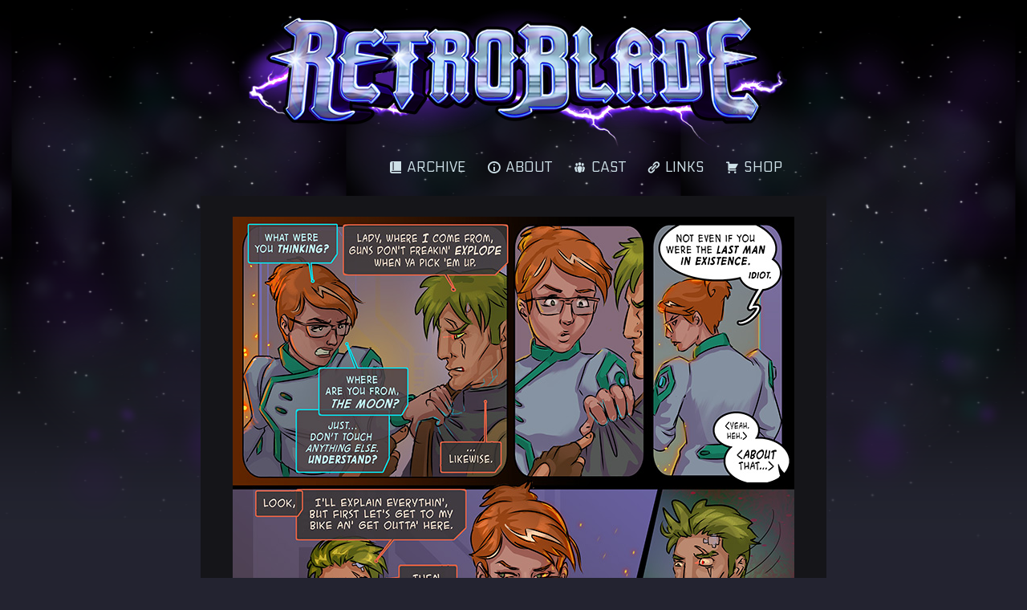

--- FILE ---
content_type: text/html; charset=UTF-8
request_url: https://retrobladecomic.com/archives/comic/page-47
body_size: 14134
content:
<!DOCTYPE html>
<html xmlns="http://www.w3.org/1999/xhtml"  xmlns="http://www.w3.org/1999/xhtml" prefix="" lang="en-GB"> 
<head>
	<!-- Google tag (gtag.js) -->
<script async src="https://www.googletagmanager.com/gtag/js?id=UA-58172549-1"></script>
<script>
  window.dataLayer = window.dataLayer || [];
  function gtag(){dataLayer.push(arguments);}
  gtag('js', new Date());

  gtag('config', 'UA-58172549-1');
</script>

	<meta http-equiv="Content-Type" content="text/html; charset=UTF-8" />
	<link rel="stylesheet" href="https://retrobladecomic.com/wp-content/themes/retropress/style.css" type="text/css" media="screen" />
	<link rel="pingback" href="https://retrobladecomic.com/xmlrpc.php" />
	<meta name="ComicPress" content="4.4" />

<!-- BEGIN Metadata added by the Add-Meta-Tags WordPress plugin -->
<meta name="description" content="Bwahaha, I had so much fun coming up with the script on this one XD I don&#039;t know who we should feel more sorry for. So finally...the mysterious Dissectors make an appearance...a very... shadowy appearance..." />
<meta name="keywords" content="webcomic, comics, time travel, scifi, fantasy, science fantasy, free comic, 2112, axel, breakout, correction centre, cosmobius, datanet, dissectors, doctor s, future, one" />
<!-- END Metadata added by the Add-Meta-Tags WordPress plugin -->

<title>Page 47 &#8211; RetroBlade</title>
<meta name='robots' content='max-image-preview:large' />
	<style>img:is([sizes="auto" i], [sizes^="auto," i]) { contain-intrinsic-size: 3000px 1500px }</style>
	<link rel="alternate" type="application/rss+xml" title="RetroBlade &raquo; Feed" href="https://retrobladecomic.com/feed" />
<link rel="alternate" type="application/rss+xml" title="RetroBlade &raquo; Comments Feed" href="https://retrobladecomic.com/comments/feed" />
<link rel="alternate" type="application/rss+xml" title="RetroBlade &raquo; Page 47 Comments Feed" href="https://retrobladecomic.com/archives/comic/page-47/feed" />
		<!-- This site uses the Google Analytics by ExactMetrics plugin v8.6.2 - Using Analytics tracking - https://www.exactmetrics.com/ -->
							<script src="//www.googletagmanager.com/gtag/js?id=G-VK81KWG9X1"  data-cfasync="false" data-wpfc-render="false" type="text/javascript" async></script>
			<script data-cfasync="false" data-wpfc-render="false" type="text/javascript">
				var em_version = '8.6.2';
				var em_track_user = true;
				var em_no_track_reason = '';
								var ExactMetricsDefaultLocations = {"page_location":"https:\/\/retrobladecomic.com\/archives\/comic\/page-47\/"};
								if ( typeof ExactMetricsPrivacyGuardFilter === 'function' ) {
					var ExactMetricsLocations = (typeof ExactMetricsExcludeQuery === 'object') ? ExactMetricsPrivacyGuardFilter( ExactMetricsExcludeQuery ) : ExactMetricsPrivacyGuardFilter( ExactMetricsDefaultLocations );
				} else {
					var ExactMetricsLocations = (typeof ExactMetricsExcludeQuery === 'object') ? ExactMetricsExcludeQuery : ExactMetricsDefaultLocations;
				}

								var disableStrs = [
										'ga-disable-G-VK81KWG9X1',
									];

				/* Function to detect opted out users */
				function __gtagTrackerIsOptedOut() {
					for (var index = 0; index < disableStrs.length; index++) {
						if (document.cookie.indexOf(disableStrs[index] + '=true') > -1) {
							return true;
						}
					}

					return false;
				}

				/* Disable tracking if the opt-out cookie exists. */
				if (__gtagTrackerIsOptedOut()) {
					for (var index = 0; index < disableStrs.length; index++) {
						window[disableStrs[index]] = true;
					}
				}

				/* Opt-out function */
				function __gtagTrackerOptout() {
					for (var index = 0; index < disableStrs.length; index++) {
						document.cookie = disableStrs[index] + '=true; expires=Thu, 31 Dec 2099 23:59:59 UTC; path=/';
						window[disableStrs[index]] = true;
					}
				}

				if ('undefined' === typeof gaOptout) {
					function gaOptout() {
						__gtagTrackerOptout();
					}
				}
								window.dataLayer = window.dataLayer || [];

				window.ExactMetricsDualTracker = {
					helpers: {},
					trackers: {},
				};
				if (em_track_user) {
					function __gtagDataLayer() {
						dataLayer.push(arguments);
					}

					function __gtagTracker(type, name, parameters) {
						if (!parameters) {
							parameters = {};
						}

						if (parameters.send_to) {
							__gtagDataLayer.apply(null, arguments);
							return;
						}

						if (type === 'event') {
														parameters.send_to = exactmetrics_frontend.v4_id;
							var hookName = name;
							if (typeof parameters['event_category'] !== 'undefined') {
								hookName = parameters['event_category'] + ':' + name;
							}

							if (typeof ExactMetricsDualTracker.trackers[hookName] !== 'undefined') {
								ExactMetricsDualTracker.trackers[hookName](parameters);
							} else {
								__gtagDataLayer('event', name, parameters);
							}
							
						} else {
							__gtagDataLayer.apply(null, arguments);
						}
					}

					__gtagTracker('js', new Date());
					__gtagTracker('set', {
						'developer_id.dNDMyYj': true,
											});
					if ( ExactMetricsLocations.page_location ) {
						__gtagTracker('set', ExactMetricsLocations);
					}
										__gtagTracker('config', 'G-VK81KWG9X1', {"forceSSL":"true"} );
															window.gtag = __gtagTracker;										(function () {
						/* https://developers.google.com/analytics/devguides/collection/analyticsjs/ */
						/* ga and __gaTracker compatibility shim. */
						var noopfn = function () {
							return null;
						};
						var newtracker = function () {
							return new Tracker();
						};
						var Tracker = function () {
							return null;
						};
						var p = Tracker.prototype;
						p.get = noopfn;
						p.set = noopfn;
						p.send = function () {
							var args = Array.prototype.slice.call(arguments);
							args.unshift('send');
							__gaTracker.apply(null, args);
						};
						var __gaTracker = function () {
							var len = arguments.length;
							if (len === 0) {
								return;
							}
							var f = arguments[len - 1];
							if (typeof f !== 'object' || f === null || typeof f.hitCallback !== 'function') {
								if ('send' === arguments[0]) {
									var hitConverted, hitObject = false, action;
									if ('event' === arguments[1]) {
										if ('undefined' !== typeof arguments[3]) {
											hitObject = {
												'eventAction': arguments[3],
												'eventCategory': arguments[2],
												'eventLabel': arguments[4],
												'value': arguments[5] ? arguments[5] : 1,
											}
										}
									}
									if ('pageview' === arguments[1]) {
										if ('undefined' !== typeof arguments[2]) {
											hitObject = {
												'eventAction': 'page_view',
												'page_path': arguments[2],
											}
										}
									}
									if (typeof arguments[2] === 'object') {
										hitObject = arguments[2];
									}
									if (typeof arguments[5] === 'object') {
										Object.assign(hitObject, arguments[5]);
									}
									if ('undefined' !== typeof arguments[1].hitType) {
										hitObject = arguments[1];
										if ('pageview' === hitObject.hitType) {
											hitObject.eventAction = 'page_view';
										}
									}
									if (hitObject) {
										action = 'timing' === arguments[1].hitType ? 'timing_complete' : hitObject.eventAction;
										hitConverted = mapArgs(hitObject);
										__gtagTracker('event', action, hitConverted);
									}
								}
								return;
							}

							function mapArgs(args) {
								var arg, hit = {};
								var gaMap = {
									'eventCategory': 'event_category',
									'eventAction': 'event_action',
									'eventLabel': 'event_label',
									'eventValue': 'event_value',
									'nonInteraction': 'non_interaction',
									'timingCategory': 'event_category',
									'timingVar': 'name',
									'timingValue': 'value',
									'timingLabel': 'event_label',
									'page': 'page_path',
									'location': 'page_location',
									'title': 'page_title',
									'referrer' : 'page_referrer',
								};
								for (arg in args) {
																		if (!(!args.hasOwnProperty(arg) || !gaMap.hasOwnProperty(arg))) {
										hit[gaMap[arg]] = args[arg];
									} else {
										hit[arg] = args[arg];
									}
								}
								return hit;
							}

							try {
								f.hitCallback();
							} catch (ex) {
							}
						};
						__gaTracker.create = newtracker;
						__gaTracker.getByName = newtracker;
						__gaTracker.getAll = function () {
							return [];
						};
						__gaTracker.remove = noopfn;
						__gaTracker.loaded = true;
						window['__gaTracker'] = __gaTracker;
					})();
									} else {
										console.log("");
					(function () {
						function __gtagTracker() {
							return null;
						}

						window['__gtagTracker'] = __gtagTracker;
						window['gtag'] = __gtagTracker;
					})();
									}
			</script>
				<!-- / Google Analytics by ExactMetrics -->
		<script type="text/javascript">
/* <![CDATA[ */
window._wpemojiSettings = {"baseUrl":"https:\/\/s.w.org\/images\/core\/emoji\/15.0.3\/72x72\/","ext":".png","svgUrl":"https:\/\/s.w.org\/images\/core\/emoji\/15.0.3\/svg\/","svgExt":".svg","source":{"concatemoji":"https:\/\/retrobladecomic.com\/wp-includes\/js\/wp-emoji-release.min.js?ver=6.7.4"}};
/*! This file is auto-generated */
!function(i,n){var o,s,e;function c(e){try{var t={supportTests:e,timestamp:(new Date).valueOf()};sessionStorage.setItem(o,JSON.stringify(t))}catch(e){}}function p(e,t,n){e.clearRect(0,0,e.canvas.width,e.canvas.height),e.fillText(t,0,0);var t=new Uint32Array(e.getImageData(0,0,e.canvas.width,e.canvas.height).data),r=(e.clearRect(0,0,e.canvas.width,e.canvas.height),e.fillText(n,0,0),new Uint32Array(e.getImageData(0,0,e.canvas.width,e.canvas.height).data));return t.every(function(e,t){return e===r[t]})}function u(e,t,n){switch(t){case"flag":return n(e,"\ud83c\udff3\ufe0f\u200d\u26a7\ufe0f","\ud83c\udff3\ufe0f\u200b\u26a7\ufe0f")?!1:!n(e,"\ud83c\uddfa\ud83c\uddf3","\ud83c\uddfa\u200b\ud83c\uddf3")&&!n(e,"\ud83c\udff4\udb40\udc67\udb40\udc62\udb40\udc65\udb40\udc6e\udb40\udc67\udb40\udc7f","\ud83c\udff4\u200b\udb40\udc67\u200b\udb40\udc62\u200b\udb40\udc65\u200b\udb40\udc6e\u200b\udb40\udc67\u200b\udb40\udc7f");case"emoji":return!n(e,"\ud83d\udc26\u200d\u2b1b","\ud83d\udc26\u200b\u2b1b")}return!1}function f(e,t,n){var r="undefined"!=typeof WorkerGlobalScope&&self instanceof WorkerGlobalScope?new OffscreenCanvas(300,150):i.createElement("canvas"),a=r.getContext("2d",{willReadFrequently:!0}),o=(a.textBaseline="top",a.font="600 32px Arial",{});return e.forEach(function(e){o[e]=t(a,e,n)}),o}function t(e){var t=i.createElement("script");t.src=e,t.defer=!0,i.head.appendChild(t)}"undefined"!=typeof Promise&&(o="wpEmojiSettingsSupports",s=["flag","emoji"],n.supports={everything:!0,everythingExceptFlag:!0},e=new Promise(function(e){i.addEventListener("DOMContentLoaded",e,{once:!0})}),new Promise(function(t){var n=function(){try{var e=JSON.parse(sessionStorage.getItem(o));if("object"==typeof e&&"number"==typeof e.timestamp&&(new Date).valueOf()<e.timestamp+604800&&"object"==typeof e.supportTests)return e.supportTests}catch(e){}return null}();if(!n){if("undefined"!=typeof Worker&&"undefined"!=typeof OffscreenCanvas&&"undefined"!=typeof URL&&URL.createObjectURL&&"undefined"!=typeof Blob)try{var e="postMessage("+f.toString()+"("+[JSON.stringify(s),u.toString(),p.toString()].join(",")+"));",r=new Blob([e],{type:"text/javascript"}),a=new Worker(URL.createObjectURL(r),{name:"wpTestEmojiSupports"});return void(a.onmessage=function(e){c(n=e.data),a.terminate(),t(n)})}catch(e){}c(n=f(s,u,p))}t(n)}).then(function(e){for(var t in e)n.supports[t]=e[t],n.supports.everything=n.supports.everything&&n.supports[t],"flag"!==t&&(n.supports.everythingExceptFlag=n.supports.everythingExceptFlag&&n.supports[t]);n.supports.everythingExceptFlag=n.supports.everythingExceptFlag&&!n.supports.flag,n.DOMReady=!1,n.readyCallback=function(){n.DOMReady=!0}}).then(function(){return e}).then(function(){var e;n.supports.everything||(n.readyCallback(),(e=n.source||{}).concatemoji?t(e.concatemoji):e.wpemoji&&e.twemoji&&(t(e.twemoji),t(e.wpemoji)))}))}((window,document),window._wpemojiSettings);
/* ]]> */
</script>
<style id='wp-emoji-styles-inline-css' type='text/css'>

	img.wp-smiley, img.emoji {
		display: inline !important;
		border: none !important;
		box-shadow: none !important;
		height: 1em !important;
		width: 1em !important;
		margin: 0 0.07em !important;
		vertical-align: -0.1em !important;
		background: none !important;
		padding: 0 !important;
	}
</style>
<link rel='stylesheet' id='wp-block-library-css' href='https://retrobladecomic.com/wp-includes/css/dist/block-library/style.min.css?ver=6.7.4' type='text/css' media='all' />
<style id='classic-theme-styles-inline-css' type='text/css'>
/*! This file is auto-generated */
.wp-block-button__link{color:#fff;background-color:#32373c;border-radius:9999px;box-shadow:none;text-decoration:none;padding:calc(.667em + 2px) calc(1.333em + 2px);font-size:1.125em}.wp-block-file__button{background:#32373c;color:#fff;text-decoration:none}
</style>
<style id='global-styles-inline-css' type='text/css'>
:root{--wp--preset--aspect-ratio--square: 1;--wp--preset--aspect-ratio--4-3: 4/3;--wp--preset--aspect-ratio--3-4: 3/4;--wp--preset--aspect-ratio--3-2: 3/2;--wp--preset--aspect-ratio--2-3: 2/3;--wp--preset--aspect-ratio--16-9: 16/9;--wp--preset--aspect-ratio--9-16: 9/16;--wp--preset--color--black: #000000;--wp--preset--color--cyan-bluish-gray: #abb8c3;--wp--preset--color--white: #ffffff;--wp--preset--color--pale-pink: #f78da7;--wp--preset--color--vivid-red: #cf2e2e;--wp--preset--color--luminous-vivid-orange: #ff6900;--wp--preset--color--luminous-vivid-amber: #fcb900;--wp--preset--color--light-green-cyan: #7bdcb5;--wp--preset--color--vivid-green-cyan: #00d084;--wp--preset--color--pale-cyan-blue: #8ed1fc;--wp--preset--color--vivid-cyan-blue: #0693e3;--wp--preset--color--vivid-purple: #9b51e0;--wp--preset--gradient--vivid-cyan-blue-to-vivid-purple: linear-gradient(135deg,rgba(6,147,227,1) 0%,rgb(155,81,224) 100%);--wp--preset--gradient--light-green-cyan-to-vivid-green-cyan: linear-gradient(135deg,rgb(122,220,180) 0%,rgb(0,208,130) 100%);--wp--preset--gradient--luminous-vivid-amber-to-luminous-vivid-orange: linear-gradient(135deg,rgba(252,185,0,1) 0%,rgba(255,105,0,1) 100%);--wp--preset--gradient--luminous-vivid-orange-to-vivid-red: linear-gradient(135deg,rgba(255,105,0,1) 0%,rgb(207,46,46) 100%);--wp--preset--gradient--very-light-gray-to-cyan-bluish-gray: linear-gradient(135deg,rgb(238,238,238) 0%,rgb(169,184,195) 100%);--wp--preset--gradient--cool-to-warm-spectrum: linear-gradient(135deg,rgb(74,234,220) 0%,rgb(151,120,209) 20%,rgb(207,42,186) 40%,rgb(238,44,130) 60%,rgb(251,105,98) 80%,rgb(254,248,76) 100%);--wp--preset--gradient--blush-light-purple: linear-gradient(135deg,rgb(255,206,236) 0%,rgb(152,150,240) 100%);--wp--preset--gradient--blush-bordeaux: linear-gradient(135deg,rgb(254,205,165) 0%,rgb(254,45,45) 50%,rgb(107,0,62) 100%);--wp--preset--gradient--luminous-dusk: linear-gradient(135deg,rgb(255,203,112) 0%,rgb(199,81,192) 50%,rgb(65,88,208) 100%);--wp--preset--gradient--pale-ocean: linear-gradient(135deg,rgb(255,245,203) 0%,rgb(182,227,212) 50%,rgb(51,167,181) 100%);--wp--preset--gradient--electric-grass: linear-gradient(135deg,rgb(202,248,128) 0%,rgb(113,206,126) 100%);--wp--preset--gradient--midnight: linear-gradient(135deg,rgb(2,3,129) 0%,rgb(40,116,252) 100%);--wp--preset--font-size--small: 13px;--wp--preset--font-size--medium: 20px;--wp--preset--font-size--large: 36px;--wp--preset--font-size--x-large: 42px;--wp--preset--spacing--20: 0.44rem;--wp--preset--spacing--30: 0.67rem;--wp--preset--spacing--40: 1rem;--wp--preset--spacing--50: 1.5rem;--wp--preset--spacing--60: 2.25rem;--wp--preset--spacing--70: 3.38rem;--wp--preset--spacing--80: 5.06rem;--wp--preset--shadow--natural: 6px 6px 9px rgba(0, 0, 0, 0.2);--wp--preset--shadow--deep: 12px 12px 50px rgba(0, 0, 0, 0.4);--wp--preset--shadow--sharp: 6px 6px 0px rgba(0, 0, 0, 0.2);--wp--preset--shadow--outlined: 6px 6px 0px -3px rgba(255, 255, 255, 1), 6px 6px rgba(0, 0, 0, 1);--wp--preset--shadow--crisp: 6px 6px 0px rgba(0, 0, 0, 1);}:where(.is-layout-flex){gap: 0.5em;}:where(.is-layout-grid){gap: 0.5em;}body .is-layout-flex{display: flex;}.is-layout-flex{flex-wrap: wrap;align-items: center;}.is-layout-flex > :is(*, div){margin: 0;}body .is-layout-grid{display: grid;}.is-layout-grid > :is(*, div){margin: 0;}:where(.wp-block-columns.is-layout-flex){gap: 2em;}:where(.wp-block-columns.is-layout-grid){gap: 2em;}:where(.wp-block-post-template.is-layout-flex){gap: 1.25em;}:where(.wp-block-post-template.is-layout-grid){gap: 1.25em;}.has-black-color{color: var(--wp--preset--color--black) !important;}.has-cyan-bluish-gray-color{color: var(--wp--preset--color--cyan-bluish-gray) !important;}.has-white-color{color: var(--wp--preset--color--white) !important;}.has-pale-pink-color{color: var(--wp--preset--color--pale-pink) !important;}.has-vivid-red-color{color: var(--wp--preset--color--vivid-red) !important;}.has-luminous-vivid-orange-color{color: var(--wp--preset--color--luminous-vivid-orange) !important;}.has-luminous-vivid-amber-color{color: var(--wp--preset--color--luminous-vivid-amber) !important;}.has-light-green-cyan-color{color: var(--wp--preset--color--light-green-cyan) !important;}.has-vivid-green-cyan-color{color: var(--wp--preset--color--vivid-green-cyan) !important;}.has-pale-cyan-blue-color{color: var(--wp--preset--color--pale-cyan-blue) !important;}.has-vivid-cyan-blue-color{color: var(--wp--preset--color--vivid-cyan-blue) !important;}.has-vivid-purple-color{color: var(--wp--preset--color--vivid-purple) !important;}.has-black-background-color{background-color: var(--wp--preset--color--black) !important;}.has-cyan-bluish-gray-background-color{background-color: var(--wp--preset--color--cyan-bluish-gray) !important;}.has-white-background-color{background-color: var(--wp--preset--color--white) !important;}.has-pale-pink-background-color{background-color: var(--wp--preset--color--pale-pink) !important;}.has-vivid-red-background-color{background-color: var(--wp--preset--color--vivid-red) !important;}.has-luminous-vivid-orange-background-color{background-color: var(--wp--preset--color--luminous-vivid-orange) !important;}.has-luminous-vivid-amber-background-color{background-color: var(--wp--preset--color--luminous-vivid-amber) !important;}.has-light-green-cyan-background-color{background-color: var(--wp--preset--color--light-green-cyan) !important;}.has-vivid-green-cyan-background-color{background-color: var(--wp--preset--color--vivid-green-cyan) !important;}.has-pale-cyan-blue-background-color{background-color: var(--wp--preset--color--pale-cyan-blue) !important;}.has-vivid-cyan-blue-background-color{background-color: var(--wp--preset--color--vivid-cyan-blue) !important;}.has-vivid-purple-background-color{background-color: var(--wp--preset--color--vivid-purple) !important;}.has-black-border-color{border-color: var(--wp--preset--color--black) !important;}.has-cyan-bluish-gray-border-color{border-color: var(--wp--preset--color--cyan-bluish-gray) !important;}.has-white-border-color{border-color: var(--wp--preset--color--white) !important;}.has-pale-pink-border-color{border-color: var(--wp--preset--color--pale-pink) !important;}.has-vivid-red-border-color{border-color: var(--wp--preset--color--vivid-red) !important;}.has-luminous-vivid-orange-border-color{border-color: var(--wp--preset--color--luminous-vivid-orange) !important;}.has-luminous-vivid-amber-border-color{border-color: var(--wp--preset--color--luminous-vivid-amber) !important;}.has-light-green-cyan-border-color{border-color: var(--wp--preset--color--light-green-cyan) !important;}.has-vivid-green-cyan-border-color{border-color: var(--wp--preset--color--vivid-green-cyan) !important;}.has-pale-cyan-blue-border-color{border-color: var(--wp--preset--color--pale-cyan-blue) !important;}.has-vivid-cyan-blue-border-color{border-color: var(--wp--preset--color--vivid-cyan-blue) !important;}.has-vivid-purple-border-color{border-color: var(--wp--preset--color--vivid-purple) !important;}.has-vivid-cyan-blue-to-vivid-purple-gradient-background{background: var(--wp--preset--gradient--vivid-cyan-blue-to-vivid-purple) !important;}.has-light-green-cyan-to-vivid-green-cyan-gradient-background{background: var(--wp--preset--gradient--light-green-cyan-to-vivid-green-cyan) !important;}.has-luminous-vivid-amber-to-luminous-vivid-orange-gradient-background{background: var(--wp--preset--gradient--luminous-vivid-amber-to-luminous-vivid-orange) !important;}.has-luminous-vivid-orange-to-vivid-red-gradient-background{background: var(--wp--preset--gradient--luminous-vivid-orange-to-vivid-red) !important;}.has-very-light-gray-to-cyan-bluish-gray-gradient-background{background: var(--wp--preset--gradient--very-light-gray-to-cyan-bluish-gray) !important;}.has-cool-to-warm-spectrum-gradient-background{background: var(--wp--preset--gradient--cool-to-warm-spectrum) !important;}.has-blush-light-purple-gradient-background{background: var(--wp--preset--gradient--blush-light-purple) !important;}.has-blush-bordeaux-gradient-background{background: var(--wp--preset--gradient--blush-bordeaux) !important;}.has-luminous-dusk-gradient-background{background: var(--wp--preset--gradient--luminous-dusk) !important;}.has-pale-ocean-gradient-background{background: var(--wp--preset--gradient--pale-ocean) !important;}.has-electric-grass-gradient-background{background: var(--wp--preset--gradient--electric-grass) !important;}.has-midnight-gradient-background{background: var(--wp--preset--gradient--midnight) !important;}.has-small-font-size{font-size: var(--wp--preset--font-size--small) !important;}.has-medium-font-size{font-size: var(--wp--preset--font-size--medium) !important;}.has-large-font-size{font-size: var(--wp--preset--font-size--large) !important;}.has-x-large-font-size{font-size: var(--wp--preset--font-size--x-large) !important;}
:where(.wp-block-post-template.is-layout-flex){gap: 1.25em;}:where(.wp-block-post-template.is-layout-grid){gap: 1.25em;}
:where(.wp-block-columns.is-layout-flex){gap: 2em;}:where(.wp-block-columns.is-layout-grid){gap: 2em;}
:root :where(.wp-block-pullquote){font-size: 1.5em;line-height: 1.6;}
</style>
<link rel='stylesheet' id='collapscore-css-css' href='https://retrobladecomic.com/wp-content/plugins/jquery-collapse-o-matic/css/core_style.css?ver=1.0' type='text/css' media='all' />
<style id='collapscore-css-inline-css' type='text/css'>
$ext = 'img[id|title|class|style|rel]';
</style>
<link rel='stylesheet' id='collapseomatic-css-css' href='https://retrobladecomic.com/wp-content/plugins/jquery-collapse-o-matic/css/dark_style.css?ver=1.6' type='text/css' media='all' />
<link rel='stylesheet' id='bc_rb_global_style-css' href='https://retrobladecomic.com/wp-content/plugins/random-banner/assets/style/bc_rb_global.css?ver=4.2.11' type='text/css' media='all' />
<link rel='stylesheet' id='bc_rb_animate-css' href='https://retrobladecomic.com/wp-content/plugins/random-banner/assets/style/animate.css?ver=4.2.11' type='text/css' media='all' />
<link rel='stylesheet' id='owl.carousel-style-css' href='https://retrobladecomic.com/wp-content/plugins/random-banner/assets/style/owl.carousel.css?ver=4.2.11' type='text/css' media='all' />
<link rel='stylesheet' id='owl.carousel-default-css' href='https://retrobladecomic.com/wp-content/plugins/random-banner/assets/style/owl.theme.default.css?ver=4.2.11' type='text/css' media='all' />
<link rel='stylesheet' id='owl.carousel-transitions-css' href='https://retrobladecomic.com/wp-content/plugins/random-banner/assets/style/owl.transitions.css?ver=4.2.11' type='text/css' media='all' />
<link rel='stylesheet' id='sfly-tbgrdr-css-css' href='https://retrobladecomic.com/wp-content/plugins/thumbnail-grid/css/thumbnailgrid.css?ver=6.7.4' type='text/css' media='all' />
<link rel='stylesheet' id='megamenu-css' href='https://retrobladecomic.com/wp-content/uploads/maxmegamenu/style.css?ver=8d0d00' type='text/css' media='all' />
<link rel='stylesheet' id='dashicons-css' href='https://retrobladecomic.com/wp-includes/css/dashicons.min.css?ver=6.7.4' type='text/css' media='all' />
<link rel='stylesheet' id='parent-style-css' href='https://retrobladecomic.com/wp-content/themes/comicpress/style.css?ver=6.7.4' type='text/css' media='all' />
<link rel='stylesheet' id='child-style-css' href='https://retrobladecomic.com/wp-content/themes/retropress/style.css?ver=6.7.4' type='text/css' media='all' />
<style id='akismet-widget-style-inline-css' type='text/css'>

			.a-stats {
				--akismet-color-mid-green: #357b49;
				--akismet-color-white: #fff;
				--akismet-color-light-grey: #f6f7f7;

				max-width: 350px;
				width: auto;
			}

			.a-stats * {
				all: unset;
				box-sizing: border-box;
			}

			.a-stats strong {
				font-weight: 600;
			}

			.a-stats a.a-stats__link,
			.a-stats a.a-stats__link:visited,
			.a-stats a.a-stats__link:active {
				background: var(--akismet-color-mid-green);
				border: none;
				box-shadow: none;
				border-radius: 8px;
				color: var(--akismet-color-white);
				cursor: pointer;
				display: block;
				font-family: -apple-system, BlinkMacSystemFont, 'Segoe UI', 'Roboto', 'Oxygen-Sans', 'Ubuntu', 'Cantarell', 'Helvetica Neue', sans-serif;
				font-weight: 500;
				padding: 12px;
				text-align: center;
				text-decoration: none;
				transition: all 0.2s ease;
			}

			/* Extra specificity to deal with TwentyTwentyOne focus style */
			.widget .a-stats a.a-stats__link:focus {
				background: var(--akismet-color-mid-green);
				color: var(--akismet-color-white);
				text-decoration: none;
			}

			.a-stats a.a-stats__link:hover {
				filter: brightness(110%);
				box-shadow: 0 4px 12px rgba(0, 0, 0, 0.06), 0 0 2px rgba(0, 0, 0, 0.16);
			}

			.a-stats .count {
				color: var(--akismet-color-white);
				display: block;
				font-size: 1.5em;
				line-height: 1.4;
				padding: 0 13px;
				white-space: nowrap;
			}
		
</style>
<link rel='stylesheet' id='wp-add-custom-css-css' href='https://retrobladecomic.com?display_custom_css=css&#038;ver=6.7.4' type='text/css' media='all' />
<link rel='stylesheet' id='sharedaddy-css' href='https://retrobladecomic.com/wp-content/plugins/jetpack-sharing/sharedaddy/sharing.css?ver=3.9.6' type='text/css' media='all' />
<link rel='stylesheet' id='genericons-css' href='https://retrobladecomic.com/wp-content/plugins/jetpack-sharing/genericons/genericons/genericons.css?ver=3.1' type='text/css' media='all' />
<link rel='stylesheet' id='comiceasel-style-css' href='https://retrobladecomic.com/wp-content/plugins/comic-easel/css/comiceasel.css?ver=6.7.4' type='text/css' media='all' />
<link rel='stylesheet' id='comiceasel-navstyle-css' href='https://retrobladecomic.com/wp-content/themes/retropress/images/nav/RetroBlade/navstyle.css?ver=6.7.4' type='text/css' media='all' />
<script type="text/javascript" src="https://retrobladecomic.com/wp-content/plugins/google-analytics-dashboard-for-wp/assets/js/frontend-gtag.min.js?ver=8.6.2" id="exactmetrics-frontend-script-js" async="async" data-wp-strategy="async"></script>
<script data-cfasync="false" data-wpfc-render="false" type="text/javascript" id='exactmetrics-frontend-script-js-extra'>/* <![CDATA[ */
var exactmetrics_frontend = {"js_events_tracking":"true","download_extensions":"zip,mp3,mpeg,pdf,docx,pptx,xlsx,rar","inbound_paths":"[{\"path\":\"\\\/go\\\/\",\"label\":\"affiliate\"},{\"path\":\"\\\/recommend\\\/\",\"label\":\"affiliate\"}]","home_url":"https:\/\/retrobladecomic.com","hash_tracking":"false","v4_id":"G-VK81KWG9X1"};/* ]]> */
</script>
<script type="text/javascript" src="https://retrobladecomic.com/wp-includes/js/jquery/jquery.min.js?ver=3.7.1" id="jquery-core-js"></script>
<script type="text/javascript" src="https://retrobladecomic.com/wp-includes/js/jquery/jquery-migrate.min.js?ver=3.4.1" id="jquery-migrate-js"></script>
<link rel="https://api.w.org/" href="https://retrobladecomic.com/wp-json/" /><link rel="EditURI" type="application/rsd+xml" title="RSD" href="https://retrobladecomic.com/xmlrpc.php?rsd" />
<meta name="generator" content="WordPress 6.7.4" />
<link rel="canonical" href="https://retrobladecomic.com/archives/comic/page-47" />
<link rel='shortlink' href='https://retrobladecomic.com/?p=3698' />
<link rel="alternate" title="oEmbed (JSON)" type="application/json+oembed" href="https://retrobladecomic.com/wp-json/oembed/1.0/embed?url=https%3A%2F%2Fretrobladecomic.com%2Farchives%2Fcomic%2Fpage-47" />
<link rel="alternate" title="oEmbed (XML)" type="text/xml+oembed" href="https://retrobladecomic.com/wp-json/oembed/1.0/embed?url=https%3A%2F%2Fretrobladecomic.com%2Farchives%2Fcomic%2Fpage-47&#038;format=xml" />
	<link rel="preconnect" href="https://fonts.googleapis.com">
	<link rel="preconnect" href="https://fonts.gstatic.com">
	<link href='https://fonts.googleapis.com/css2?display=swap&family=Electrolize' rel='stylesheet'><script>
  (function(i,s,o,g,r,a,m){i['GoogleAnalyticsObject']=r;i[r]=i[r]||function(){
  (i[r].q=i[r].q||[]).push(arguments)},i[r].l=1*new Date();a=s.createElement(o),
  m=s.getElementsByTagName(o)[0];a.async=1;a.src=g;m.parentNode.insertBefore(a,m)
  })(window,document,'script','//www.google-analytics.com/analytics.js','ga');

  ga('create', 'UA-58172549-1', 'auto');
  ga('send', 'pageview');

</script><meta name="Comic-Easel" content="1.15" />
<meta name="Referrer" content="" />
<meta property="og:image" content="https://retrobladecomic.com/wp-content/uploads/2016/02/page47a.jpg" />
<!--Customizer CSS-->
<style type="text/css">
	#page { width: 780px; max-width: 780px; }
	#add-width { width: 6px; }
	#content-column { width: 570px; max-width: 100%; }
	#sidebar-right { width: 204px; }
	#sidebar-left { width: 224px; }
	.narrowcolumn, .widecolumn { background-color: #151519!important; }
	.uentry, #comment-wrapper, #wp-paginav, .blognav, #pagenav { background-color: #151519!important; }
	body { color: #a9c5ce!important; }
	h2.widget-title { color: #c9dfea!important; }
	h2.post-title { color: #c9e3ea!important; }
	h2.page-title { color: #c9e3ea!important; }
	.post-info { color: #45bce8!important; }
	a:link, a:visited { color: #cee1e8!important; }
	a:hover { color: #006fef!important; }
	#header h1 a:link, #header h1 a:visited { color: #a4dcf2!important; }
	#header h1 a:hover { color: #0072f4!important; }
	.menu ul li a:link, .menu ul li a:visited, .mininav-prev a, .mininav-next a, a.menunav-rss { color: #a4dcf2!important; }
	.menu ul li a:hover, .menu ul li a.selected, .menu ul li ul li a:hover, .menunav a:hover, a.menunav-rss:hover { color: #e8edeb!important; }
	.menu ul li ul li a:link, .menu ul li ul li a:visited { color: #cee1e8!important; }
	.breadcrumbs a { color: #a4dcf2!important; }
	.breadcrumbs a:hover { color: #0072f4!important; }
	.sidebar .widget a { color: #cee1e8!important; }
	.sidebar .widget a:hover { color: #0072f4!important; }
	.entry a, .blognav a, #paginav a, #pagenav a { color: #e1f4f4!important; }
	.entry a:hover, .blognav a:hover, #paginav a:hover, #pagenav a:hover { color: #0072f4!important; }
	#footer a { color: #a4c1c1!important; }
	#footer a:hover { color: #0072f4!important; }
	#comic-wrap { background-color: #151519!important; }
	.comic-nav a:hover { color: #9bfff5!important; }
</style>
<!--/Customizer CSS-->
      <style type="text/css">
	#header { width: 978px; height: 174px; background: url('https://retrobladecomic.com/wp-content/uploads/2024/02/New-header-Logo_headerNU.png') top center no-repeat; overflow: hidden; }
	#header h1 { padding: 0; }
	#header h1 a { display: block; width: 978px; height: 174px; text-indent: -9999px; }
	.header-info, .header-info h1 a { padding: 0; }
</style>
	<style type="text/css" id="custom-background-css">
body.custom-background { background-color: #232330; background-image: url("https://retrobladecomic.com/wp-content/uploads/2017/11/starfield2.png"); background-position: center top; background-size: auto; background-repeat: repeat-x; background-attachment: scroll; }
</style>
	<link rel="icon" href="https://retrobladecomic.com/wp-content/uploads/2024/02/cropped-favicon_NU_big-32x32.png" sizes="32x32" />
<link rel="icon" href="https://retrobladecomic.com/wp-content/uploads/2024/02/cropped-favicon_NU_big-192x192.png" sizes="192x192" />
<link rel="apple-touch-icon" href="https://retrobladecomic.com/wp-content/uploads/2024/02/cropped-favicon_NU_big-180x180.png" />
<meta name="msapplication-TileImage" content="https://retrobladecomic.com/wp-content/uploads/2024/02/cropped-favicon_NU_big-270x270.png" />
		<style type="text/css" id="wp-custom-css">
			/*
You can add your own CSS here.

Click the help icon above to learn more.
*/

.navi-first {
margin-right: 170px;
margin-bottom: 5px;
overflow: auto;
}

.navi-last {
margin-left: 170px;
margin-bottom: 5px;
margin-right: 20px;
overflow: auto;
}		</style>
			<style id="egf-frontend-styles" type="text/css">
		p {font-family: 'Helvetica', sans-serif;font-size: 16px;font-style: normal;font-weight: 400;text-decoration: none;text-transform: none;border-top-style: none;} h1 {font-family: 'Helvetica', sans-serif;font-style: normal;font-weight: 400;line-height: 0.8;} h2 {font-family: 'Electrolize', sans-serif;font-style: normal;font-weight: 400;text-decoration: none;text-transform: none;} h3 {font-family: 'Electrolize', sans-serif;font-size: 20px;font-style: normal;font-weight: 400;text-decoration: none;text-transform: uppercase;border-top-style: none;} h4 {font-family: 'Electrolize', sans-serif;font-style: normal;font-weight: 400;text-decoration: overline;text-transform: none;} h5 {font-family: 'Helvetica', sans-serif;font-style: normal;font-weight: 400;text-transform: none;} h6 {font-family: 'Helvetica', sans-serif;font-style: normal;font-weight: 400;} 	</style>
	<style type="text/css">/** Mega Menu CSS: fs **/</style>
</head>

<body class="comic-template-default single single-comic postid-3698 custom-background mega-menu-Primary user-guest chrome single-author-saintscarlethotmail-com am day morning sun layout-2cr scheme-none story-one">
	<div id="fb-root"></div>
<script async defer crossorigin="anonymous" src="https://connect.facebook.net/en_GB/sdk.js#xfbml=1&version=v8.0" nonce="MqXX6q6f"></script>
	<script type="text/javascript" src="https://network.spiderforest.com/header.php?net=SF&id=ret&bg=000000&attach=body&type=after"></script>
<div id="page-wrap">
	<div id="page">
		<header id="header">
			<div class="header-info">
				<h1><a href="https://retrobladecomic.com">RetroBlade</a></h1>
				<div class="description">A science fantasy adventure</div>
			</div>
						<div class="clear"></div>
		</header>

		<div id="sidebar-menubar" class="sidebar">
			<div id="maxmegamenu-2" class="widget widget_maxmegamenu">
<div class="widget-content">
<div id="mega-menu-wrap-Primary" class="mega-menu-wrap"><div class="mega-menu-toggle"><div class="mega-toggle-blocks-left"></div><div class="mega-toggle-blocks-center"></div><div class="mega-toggle-blocks-right"><div class='mega-toggle-block mega-menu-toggle-block mega-toggle-block-1' id='mega-toggle-block-1' tabindex='0'><span class='mega-toggle-label' role='button' aria-expanded='false'><span class='mega-toggle-label-closed'></span><span class='mega-toggle-label-open'></span></span></div></div></div><ul id="mega-menu-Primary" class="mega-menu max-mega-menu mega-menu-horizontal mega-no-js" data-event="hover_intent" data-effect="fade" data-effect-speed="200" data-effect-mobile="disabled" data-effect-speed-mobile="0" data-mobile-force-width="false" data-second-click="go" data-document-click="collapse" data-vertical-behaviour="accordion" data-breakpoint="600" data-unbind="true" data-mobile-state="collapse_all" data-mobile-direction="vertical" data-hover-intent-timeout="300" data-hover-intent-interval="100"><li class="mega-menu-item mega-menu-item-type-custom mega-menu-item-object-custom mega-menu-megamenu mega-align-bottom-left mega-menu-megamenu mega-has-icon mega-icon-left mega-item-align-right mega-menu-item-1693" id="mega-menu-item-1693"><a class="dashicons-cart mega-menu-link" href="https://retroblade.gumroad.com/" tabindex="0">Shop</a></li><li class="mega-menu-item mega-menu-item-type-post_type mega-menu-item-object-page mega-align-bottom-left mega-menu-flyout mega-has-icon mega-icon-left mega-item-align-right mega-menu-item-98" id="mega-menu-item-98"><a class="dashicons-admin-links mega-menu-link" href="https://retrobladecomic.com/links" tabindex="0">Links</a></li><li class="mega-menu-item mega-menu-item-type-post_type mega-menu-item-object-page mega-align-bottom-left mega-menu-flyout mega-has-icon mega-icon-left mega-item-align-right mega-menu-item-4901" id="mega-menu-item-4901"><a class="dashicons-groups mega-menu-link" href="https://retrobladecomic.com/about/cast" tabindex="0">Cast</a></li><li class="mega-menu-item mega-menu-item-type-custom mega-menu-item-object-custom mega-align-bottom-left mega-menu-flyout mega-has-icon mega-icon-left mega-item-align-right mega-menu-item-656" id="mega-menu-item-656"><a class="dashicons-info-outline mega-menu-link" href="https://retrobladecomic.com/about/" tabindex="0">About</a></li><li class="mega-menu-item mega-menu-item-type-post_type mega-menu-item-object-page mega-align-bottom-left mega-menu-flyout mega-has-icon mega-icon-left mega-item-align-right mega-menu-item-1173" id="mega-menu-item-1173"><a class="dashicons-book-alt mega-menu-link" href="https://retrobladecomic.com/comic/archive" tabindex="0">Archive</a></li></ul></div></div>
<div class="clear"></div>
</div>
			<div class="clear"></div>
		</div>
	<div id="content-wrapper">
	
					<div id="comic-wrap" class="comic-id-3698">
				<div id="comic-head">
									</div>
						<div id="sidebar-over-comic" class="sidebar">
			<div id="text-61" class="widget widget_text">
<div class="widget-head"></div>
<div class="widget-content">
			<div class="textwidget"><br></div>
		</div>
<div class="clear"></div>
<div class="widget-foot"></div>
</div>
		</div>
					<div class="comic-table">	
										<div id="comic">
						<a href="https://retrobladecomic.com/archives/comic/page-48" alt="Page 47" title="Page 47" ><img src="https://retrobladecomic.com/wp-content/uploads/2016/02/page47a.jpg" alt="Page 47" title="Page 47"   /></a>					</div>
									</div>				
						<div id="sidebar-under-comic" class="sidebar">
			<div id="random_banner_widget-2" class="widget widget_random_banner_widget">
<div class="widget-head"></div>
<div class="widget-content">
<div class="bc_random_banner" data-id="2" data-url="https://retrobladecomic.com/wp-admin/admin-ajax.php?action=bc_rb_ads_click&#038;nonce=93c4757d0b"><a  href="https://gum.co/TurnX" title="Support the comic! Get shinies!"><img style=width:700px; height:60px src="https://retrobladecomic.com/wp-content/uploads/2016/12/WP_and_avatar_Pack.jpg?v=270617" title="Support the comic! Get shinies!" /></a></div></div>
<div class="clear"></div>
<div class="widget-foot"></div>
</div>
		<div class="comic_navi_wrapper">
		<table class="comic_navi">
						<tr>
		<td class="comic_navi_left">
						<a href="https://retrobladecomic.com/archives/comic/00-cover" class="navi navi-first" title=""></a>
							<a href="https://retrobladecomic.com/archives/comic/page-46" class="navi navi-prev-in" title=""></a>
					</td>
		<td class="comic_navi_center">
					<a href="https://retrobladecomic.com/comic/archive" class="navi navi-archives navi-archive" title=""></a>
				</td>
		<td class="comic_navi_right">
						<a href="https://retrobladecomic.com/archives/comic/page-48" class="navi navi-next-in" title=""></a>
								<a href="https://retrobladecomic.com/archives/comic/page-153" class="navi navi-last" title=""></a>                  
									</td>
		</tr>
				</table>
		</div>
				</div>
					<div id="comic-foot">
									</div>
				<div class="clear"></div>
			</div>
			
	<div id="subcontent-wrapper">
		<div id="content-column">
			<div id="content" class="narrowcolumn">		
								<article id="post-3698" class="post-3698 comic type-comic status-publish has-post-thumbnail hentry tag-47 tag-axel tag-breakout tag-correction-centre tag-cosmobius tag-datanet tag-dissectors tag-doctor-s tag-future chapters-one uentry postonpage-1 odd post-author-saintscarlethotmail-com">
	<div class="post-content">
				<div class="post-info">
			<h2 class="post-title">Page 47</h2>
<div class="post-calendar-date"><div class="calendar-date"><span>Feb</span>19</div></div>
			<div class="post-text">
				<div class="comic-post-info"><div class="comic-chapter">Chapter: <a href="https://retrobladecomic.com/archives/chapter/one" rel="tag">One</a></div></div>			</div>
			<div class="clear"></div>
		</div>
		<div class="clear"></div>
		<div class="entry">
			<p>Bwahaha, I had so much fun coming up with the script on this one XD<br />
I don't know who we should feel more sorry for.<br />
So finally...the mysterious Dissectors make an appearance...a very... shadowy appearance...</p>
<div style="width: 650px; -webkit-border-radius: 10px; -moz-border-radius: 10px; border-radius: 10px; border: 0px solid #4b504f; margin: 10px; padding: 20px; color: auto;">
<h4>This week's <a href="http://spiderforest.net">Spider Forest</a> comic:</h4>
<p></p>
<h3>Star Cross'd Destiny:</h3>
<p><a href="http://starcrossd.net"><img decoding="async" src="https://retrobladecomic.com/wp-content/uploads/2016/02/468eye2.gif"></a><br />
An urban-fantasy comic, featuring 5 young adults with elemental superpowers, based in New Orleans. The main protagonist, Juno, is a girl with Air elemental abilities including weather manipulation and lightning blasts. She's also a drug runner involved with the Cajun Mafia, and wanted by the police...</p>
<p>This comic is currently on Hiatus, but there's a hefty archive to read through so it's well worth checking out!</p>
<p>Rated 14+.</p>
<p>&nbsp;<br />
&nbsp;</p>
<h4>Other SpiderForest News</h4>
<p>It's the final week for SpiderForest applications!</p>
<p><a href="http://www.spiderforest.com/apply"><img fetchpriority="high" decoding="async" src="https://retrobladecomic.com/wp-content/uploads/2016/01/AppRB.jpg" alt="AppRB" width="900" height="600" class="aligncenter size-full wp-image-3431" srcset="https://retrobladecomic.com/wp-content/uploads/2016/01/AppRB.jpg 900w, https://retrobladecomic.com/wp-content/uploads/2016/01/AppRB-100x67.jpg 100w, https://retrobladecomic.com/wp-content/uploads/2016/01/AppRB-300x200.jpg 300w, https://retrobladecomic.com/wp-content/uploads/2016/01/AppRB-768x512.jpg 768w" sizes="(max-width: 900px) 100vw, 900px" /></a><br />
If you're a webcomics creator and are looking to join a friendly collective, now's the time to apply! </p>
<p>Check out the guidelines <a href="http://www.spiderforest.com/apply">here.</a>
</div>
<div class="sharedaddy sd-sharing-enabled"><div class="robots-nocontent sd-block sd-social sd-social-icon sd-sharing"><h3 class="sd-title">Share this:</h3><div class="sd-content"><ul><li class="share-facebook"><a rel="nofollow" data-shared="sharing-facebook-3698" class="share-facebook sd-button share-icon no-text" href="https://retrobladecomic.com/archives/comic/page-47?share=facebook" target="_blank" title="Click to share on Facebook"><span></span><span class="sharing-screen-reader-text">Click to share on Facebook (Opens in new window)</span></a></li><li class="share-twitter"><a rel="nofollow" data-shared="sharing-twitter-3698" class="share-twitter sd-button share-icon no-text" href="https://retrobladecomic.com/archives/comic/page-47?share=twitter" target="_blank" title="Click to share on Twitter"><span></span><span class="sharing-screen-reader-text">Click to share on Twitter (Opens in new window)</span></a></li><li class="share-reddit"><a rel="nofollow" data-shared="" class="share-reddit sd-button share-icon no-text" href="https://retrobladecomic.com/archives/comic/page-47?share=reddit" target="_blank" title="Click to share on Reddit"><span></span><span class="sharing-screen-reader-text">Click to share on Reddit (Opens in new window)</span></a></li><li class="share-pinterest"><a rel="nofollow" data-shared="sharing-pinterest-3698" class="share-pinterest sd-button share-icon no-text" href="https://retrobladecomic.com/archives/comic/page-47?share=pinterest" target="_blank" title="Click to share on Pinterest"><span></span><span class="sharing-screen-reader-text">Click to share on Pinterest (Opens in new window)</span></a></li><li><a href="#" class="sharing-anchor sd-button share-more"><span>More</span></a></li><li class="share-end"></li></ul><div class="sharing-hidden"><div class="inner" style="display: none;"><ul><li class="share-tumblr"><a rel="nofollow" data-shared="" class="share-tumblr sd-button share-icon no-text" href="https://retrobladecomic.com/archives/comic/page-47?share=tumblr" target="_blank" title="Click to share on Tumblr"><span></span><span class="sharing-screen-reader-text">Click to share on Tumblr (Opens in new window)</span></a></li><li class="share-google-plus-1"><a rel="nofollow" data-shared="sharing-google-3698" class="share-google-plus-1 sd-button share-icon no-text" href="https://retrobladecomic.com/archives/comic/page-47?share=google-plus-1" target="_blank" title="Click to share on Google+"><span></span><span class="sharing-screen-reader-text">Click to share on Google+ (Opens in new window)</span></a></li><li class="share-end"></li><li class="share-custom share-custom-stumbleupon"><a rel="nofollow" data-shared="" class="share-custom share-custom-stumbleupon sd-button share-icon no-text" href="https://retrobladecomic.com/archives/comic/page-47?share=custom-1437410795" target="_blank" title="Click to share on StumbleUpon"><span style="background-image:url(&quot;http://retrobladecomic.com/wp-content/uploads/2015/07/stumbleupon_32.png&quot;);"></span><span class="sharing-screen-reader-text">Click to share on StumbleUpon (Opens in new window)</span></a></li><li class="share-linkedin"><a rel="nofollow" data-shared="sharing-linkedin-3698" class="share-linkedin sd-button share-icon no-text" href="https://retrobladecomic.com/archives/comic/page-47?share=linkedin" target="_blank" title="Click to share on LinkedIn"><span></span><span class="sharing-screen-reader-text">Click to share on LinkedIn (Opens in new window)</span></a></li><li class="share-end"></li><li class="share-skype"><a rel="nofollow" data-shared="sharing-skype-3698" class="share-skype sd-button share-icon no-text" href="https://retrobladecomic.com/archives/comic/page-47?share=skype" target="_blank" title="Share on Skype"><span></span><span class="sharing-screen-reader-text">Share on Skype (Opens in new window)</span></a></li><li class="share-pocket"><a rel="nofollow" data-shared="" class="share-pocket sd-button share-icon no-text" href="https://retrobladecomic.com/archives/comic/page-47?share=pocket" target="_blank" title="Click to share on Pocket"><span></span><span class="sharing-screen-reader-text">Click to share on Pocket (Opens in new window)</span></a></li><li class="share-end"></li><li class="share-end"></li></ul></div></div></div></div></div>			<div class="clear"></div>
		</div>
		<div class="post-extras">
						<div class="clear"></div>
		</div>
			</div>
</article>

<div id="disqus_thread"></div>
								</div>
		</div>
<div id="sidebar-right">
    <div class="sidebar">
        <div id="custom_html-7" class="widget_text widget widget_custom_html">
<div class="widget_text widget-content">
<div class="textwidget custom-html-widget"><table border="0" align="right" cellspacing="10">
<tr><td><div class="icons"><a href="https://www.facebook.com/RetroBladeComic"><img src="https://retrobladecomic.com/wp-content/uploads/2016/03/FB.png" alt="FacebookIcon" width="35" class="aligncenter" /></a></div></td><td><div class="icons"><a href="https://twitter.com/RetroBladeComic"><img src="https://retrobladecomic.com/wp-content/uploads/2016/03/Twit.png" alt="Twitter" width="35" class="aligncenter" /></a></div></td>
<td><div class="icons"><a href="http://www.webtoons.com/en/challenge/retroblade/list?title_no=57583"><img src="https://retrobladecomic.com/wp-content/uploads/2017/06/Webtoon.png" alt="Webtoons" width="35" class="aligncenter" /></a></div></td>
<td><div class="icons"><a href="http://feeds.feedburner.com/Retroblade"><img src="https://retrobladecomic.com/wp-content/uploads/2016/03/RSS.png" alt="RSS" width="35" class="aligncenter" /></a></div></td>
</tr>
</table></div></div>
<div class="clear"></div>
</div>
<div id="text-49" class="widget widget_text">
<div class="widget-content">
			<div class="textwidget"><div align="center">
<div style="border: 2px solid #2b2f33; background-color:none; padding-top:5px; padding-bottom:0px;" >

<a href="https://www.patreon.com/bePatron?c=165458&rid=254978"><img src="https://retrobladecomic.com/wp-content/uploads/2017/06/become_a_patron_button.jpg" onmouseover="this.src='http://retrobladecomic.com/wp-content/uploads/2017/06/become_a_patron_button2.jpg'" onmouseout="this.src='http://retrobladecomic.com/wp-content/uploads/2017/06/become_a_patron_button.jpg'" /></a>

<table cellspacing="5" cellpadding="0" border="0">
<tr>
  <td width="185" height="38px" align="center"><font size="3" face="Electrolize" color="#fbebe6">Top Tier Supporters: </font></td>
</tr>
<tr>
  <td width="185px" height="38px" align="center" background="http://retrobladecomic.com/wp-content/uploads/2016/06/PatStarsff.jpg"><a href="https://twitter.com/silvershaman777"><font size="3" face="Electrolize" color="#fbebe6">Silver Shaman</font></a></td>
</tr>
<tr>
  <td width="185" height="38px" align="center" background="http://retrobladecomic.com/wp-content/uploads/2016/06/PatStarsff.jpg"><a href="http://tapastic.com/series/Engelbaum"><font size="3" face="Electrolize" color="#fbebe6">TRiPPY</font></a></td>
</tr>
<tr>
 <td width="185" height="38px" align="center" background="http://retrobladecomic.com/wp-content/uploads/2016/06/PatStarsff.jpg"><a href="https://soundcloud.com/ykwilpodcast"><font size="3" face="Electrolize" color="#fbebe6">YKWIL Podcast</font></a></td>
</tr>
<tr>
 <td width="185" height="38px" align="center" background="http://retrobladecomic.com/wp-content/uploads/2016/06/PatStarsff.jpg"><a href="http://gogorobotendo.com/"><font size="3" face="Electrolize" color="#fbebe6">Ben Haith</font></a></td>
</tr>
<tr>
 <td width="185" height="38px" align="center" background="http://retrobladecomic.com/wp-content/uploads/2016/06/PatStarsff.jpg"><a href="http://www.mollybeans.com/"><font size="3" face="Electrolize" color="#fbebe6">Dan Sacharow</font></a></td>
</tr>
<tr>
 <td width="185" height="38px" align="center" background="http://retrobladecomic.com/wp-content/uploads/2016/06/PatStarsff.jpg"><a href="http://www.quarktime.net/"><font size="3" face="Electrolize" color="#fbebe6">Gwen Patton</font></a></td>
</tr>
<tr>
  <td width="185px" height="38px" align="center" background="http://retrobladecomic.com/wp-content/uploads/2016/06/PatStarsff.jpg"><a href="http://www.exiern.com/"><font size="3" face="Electrolize" color="#fbebe6">Exiern.com</font></a></td>
</tr>
<tr>
  <td width="185px" height="38px" align="center" background="http://retrobladecomic.com/wp-content/uploads/2016/06/PatStarsff.jpg"><a href="https://twitter.com/cariadcwtch"><font size="3" face="Electrolize" color="#fbebe6">GMC Marketing Extraordinaire</font></a></td>
</tr>
<tr>
  <td width="185px" height="38px" align="center" background="http://retrobladecomic.com/wp-content/uploads/2016/06/PatStarsff.jpg"><font size="3" face="Electrolize" color="#fbebe6">Anthony Richard<br> Osman</font></a></td>
</tr>
<tr>
  <td width="185px" height="38px" align="center" background="http://retrobladecomic.com/wp-content/uploads/2016/06/PatStarsff.jpg"><font size="3" face="Electrolize" color="#fbebe6">The Harpers</font></a></td>
</tr>
</table>

</div>
</div>

</div>
		</div>
<div class="clear"></div>
</div>
<div id="block-4" class="widget widget_block">
<div class="widget-content">
<div align="center"><script type='text/javascript' src='https://ko-fi.com/widgets/widget_2.js'></script><script type='text/javascript'>kofiwidget2.init('Caffeinate me!', '#890f31', 'A026CTU');kofiwidget2.draw();</script></div></div>
<div class="clear"></div>
</div>
    </div>
</div>		<div class="clear"></div>
	</div>
</div>
		<footer id="footer">
				<div id="footer-sidebar-wrapper">
				</div>
		<div class="clear"></div>
		<div id="footer-menubar-wrapper">
						<div class="clear"></div>
		</div>
		<p class="copyright-info">
&copy;2014-2025 <a href="https://retrobladecomic.com">Freya Horn</a> <span class="footer-pipe">|</span> Powered by <a href="http://wordpress.org/">WordPress</a> with <a href="http://frumph.net">ComicPress</a>
<span class="footer-subscribe"><span class="footer-pipe">|</span> Subscribe: <a href="https://retrobladecomic.com/feed">RSS</a>
</span>
<span class="footer-uptotop"><span class="footer-pipe">|</span> <a href="" onclick="scrollup(); return false;">Back to Top &uarr;</a></span>
</p>
			</footer>	
		</div> <!-- // #page -->
</div> <!-- / #page-wrap -->




	<script type="text/javascript">
		window.WPCOM_sharing_counts = {"https:\/\/retrobladecomic.com\/archives\/comic\/page-47":3698};
	</script>
		<script type="text/javascript">
			var windowOpen;
		jQuery(document).on( 'ready post-load', function(){
			jQuery( 'a.share-facebook' ).on( 'click', function() {
				if ( 'undefined' !== typeof windowOpen ){ // If there's another sharing window open, close it.
					windowOpen.close();
				}
				windowOpen = window.open( jQuery(this).attr( 'href' ), 'wpcomfacebook', 'menubar=1,resizable=1,width=600,height=400' );
				return false;
			});
		});
		</script>
				<script type="text/javascript">
			var windowOpen;
		jQuery(document).on( 'ready post-load', function(){
			jQuery( 'a.share-twitter' ).on( 'click', function() {
				if ( 'undefined' !== typeof windowOpen ){ // If there's another sharing window open, close it.
					windowOpen.close();
				}
				windowOpen = window.open( jQuery(this).attr( 'href' ), 'wpcomtwitter', 'menubar=1,resizable=1,width=600,height=350' );
				return false;
			});
		});
		</script>
						<script type="text/javascript">
			var windowOpen;
		jQuery(document).on( 'ready post-load', function(){
			jQuery( 'a.share-tumblr' ).on( 'click', function() {
				if ( 'undefined' !== typeof windowOpen ){ // If there's another sharing window open, close it.
					windowOpen.close();
				}
				windowOpen = window.open( jQuery(this).attr( 'href' ), 'wpcomtumblr', 'menubar=1,resizable=1,width=450,height=450' );
				return false;
			});
		});
		</script>
				<script type="text/javascript">
			var windowOpen;
		jQuery(document).on( 'ready post-load', function(){
			jQuery( 'a.share-google-plus-1' ).on( 'click', function() {
				if ( 'undefined' !== typeof windowOpen ){ // If there's another sharing window open, close it.
					windowOpen.close();
				}
				windowOpen = window.open( jQuery(this).attr( 'href' ), 'wpcomgoogle-plus-1', 'menubar=1,resizable=1,width=480,height=550' );
				return false;
			});
		});
		</script>
				<script type="text/javascript">
			var windowOpen;
		jQuery(document).on( 'ready post-load', function(){
			jQuery( 'a.share-linkedin' ).on( 'click', function() {
				if ( 'undefined' !== typeof windowOpen ){ // If there's another sharing window open, close it.
					windowOpen.close();
				}
				windowOpen = window.open( jQuery(this).attr( 'href' ), 'wpcomlinkedin', 'menubar=1,resizable=1,width=580,height=450' );
				return false;
			});
		});
		</script>
				<script type="text/javascript">
			var windowOpen;
		jQuery(document).on( 'ready post-load', function(){
			jQuery( 'a.share-skype' ).on( 'click', function() {
				if ( 'undefined' !== typeof windowOpen ){ // If there's another sharing window open, close it.
					windowOpen.close();
				}
				windowOpen = window.open( jQuery(this).attr( 'href' ), 'wpcomskype', 'menubar=1,resizable=1,width=305,height=665' );
				return false;
			});
		});
		</script>
				<script type="text/javascript">
			var windowOpen;
		jQuery(document).on( 'ready post-load', function(){
			jQuery( 'a.share-pocket' ).on( 'click', function() {
				if ( 'undefined' !== typeof windowOpen ){ // If there's another sharing window open, close it.
					windowOpen.close();
				}
				windowOpen = window.open( jQuery(this).attr( 'href' ), 'wpcompocket', 'menubar=1,resizable=1,width=450,height=450' );
				return false;
			});
		});
		</script>
		<script type="text/javascript" src="https://retrobladecomic.com/wp-content/plugins/comic-easel/js/keynav.js" id="ceo_keynav-js"></script>
<script type="text/javascript" id="disqus_count-js-extra">
/* <![CDATA[ */
var countVars = {"disqusShortname":"retroblade"};
/* ]]> */
</script>
<script type="text/javascript" src="https://retrobladecomic.com/wp-content/plugins/disqus-comment-system/public/js/comment_count.js?ver=3.1.3" id="disqus_count-js"></script>
<script type="text/javascript" id="disqus_embed-js-extra">
/* <![CDATA[ */
var embedVars = {"disqusConfig":{"integration":"wordpress 3.1.3 6.7.4"},"disqusIdentifier":"3698 http:\/\/retrobladecomic.com\/?post_type=comic&p=3698","disqusShortname":"retroblade","disqusTitle":"Page 47","disqusUrl":"https:\/\/retrobladecomic.com\/archives\/comic\/page-47","postId":"3698"};
/* ]]> */
</script>
<script type="text/javascript" src="https://retrobladecomic.com/wp-content/plugins/disqus-comment-system/public/js/comment_embed.js?ver=3.1.3" id="disqus_embed-js"></script>
<script type="text/javascript" id="collapseomatic-js-js-before">
/* <![CDATA[ */
const com_options = {"colomatduration":"400","colomatslideEffect":"slideFade","colomatpauseInit":"","colomattouchstart":""}
/* ]]> */
</script>
<script type="text/javascript" src="https://retrobladecomic.com/wp-content/plugins/jquery-collapse-o-matic/js/collapse.js?ver=1.7.2" id="collapseomatic-js-js"></script>
<script type="text/javascript" id="qppr_frontend_scripts-js-extra">
/* <![CDATA[ */
var qpprFrontData = {"linkData":[],"siteURL":"https:\/\/retrobladecomic.com","siteURLq":"https:\/\/retrobladecomic.com"};
/* ]]> */
</script>
<script type="text/javascript" src="https://retrobladecomic.com/wp-content/plugins/quick-pagepost-redirect-plugin/js/qppr_frontend_script.min.js?ver=5.2.4" id="qppr_frontend_scripts-js"></script>
<script type="text/javascript" src="https://retrobladecomic.com/wp-content/plugins/random-banner/assets/script/bc_rb_global.js?ver=4.2.11" id="bc_rb_global_script-js"></script>
<script type="text/javascript" src="https://retrobladecomic.com/wp-content/plugins/random-banner/assets/script/owl.carousel.js?ver=4.2.11" id="owl.carousel-script-js"></script>
<script type="text/javascript" src="https://retrobladecomic.com/wp-content/themes/comicpress/js/scroll.js" id="comicpress_scroll-js"></script>
<script type="text/javascript" src="https://retrobladecomic.com/wp-includes/js/hoverIntent.min.js?ver=1.10.2" id="hoverIntent-js"></script>
<script type="text/javascript" src="https://retrobladecomic.com/wp-content/plugins/megamenu/js/maxmegamenu.js?ver=3.6.1" id="megamenu-js"></script>
<script type="text/javascript" id="sharing-js-js-extra">
/* <![CDATA[ */
var sharing_js_options = {"lang":"en","counts":"1"};
/* ]]> */
</script>
<script type="text/javascript" src="https://retrobladecomic.com/wp-content/plugins/jetpack-sharing/sharedaddy/sharing.js?ver=3.9.6" id="sharing-js-js"></script>
<script defer src="https://static.cloudflareinsights.com/beacon.min.js/vcd15cbe7772f49c399c6a5babf22c1241717689176015" integrity="sha512-ZpsOmlRQV6y907TI0dKBHq9Md29nnaEIPlkf84rnaERnq6zvWvPUqr2ft8M1aS28oN72PdrCzSjY4U6VaAw1EQ==" data-cf-beacon='{"version":"2024.11.0","token":"4d34ecb70df84a15badd56beca9fe01c","r":1,"server_timing":{"name":{"cfCacheStatus":true,"cfEdge":true,"cfExtPri":true,"cfL4":true,"cfOrigin":true,"cfSpeedBrain":true},"location_startswith":null}}' crossorigin="anonymous"></script>
</body>
</html>

--- FILE ---
content_type: text/html; charset=utf-8
request_url: https://disqus.com/embed/comments/?base=default&f=retroblade&t_i=3698%20http%3A%2F%2Fretrobladecomic.com%2F%3Fpost_type%3Dcomic%26p%3D3698&t_u=https%3A%2F%2Fretrobladecomic.com%2Farchives%2Fcomic%2Fpage-47&t_e=Page%2047&t_d=Page%2047%20%E2%80%93%20RetroBlade&t_t=Page%2047&s_o=default
body_size: 3440
content:
<!DOCTYPE html>

<html lang="en" dir="ltr" class="not-supported type-">

<head>
    <title>Disqus Comments</title>

    
    <meta name="viewport" content="width=device-width, initial-scale=1, maximum-scale=1, user-scalable=no">
    <meta http-equiv="X-UA-Compatible" content="IE=edge"/>

    <style>
        .alert--warning {
            border-radius: 3px;
            padding: 10px 15px;
            margin-bottom: 10px;
            background-color: #FFE070;
            color: #A47703;
        }

        .alert--warning a,
        .alert--warning a:hover,
        .alert--warning strong {
            color: #A47703;
            font-weight: bold;
        }

        .alert--error p,
        .alert--warning p {
            margin-top: 5px;
            margin-bottom: 5px;
        }
        
        </style>
    
    <style>
        
        html, body {
            overflow-y: auto;
            height: 100%;
        }
        

        #error {
            display: none;
        }

        .clearfix:after {
            content: "";
            display: block;
            height: 0;
            clear: both;
            visibility: hidden;
        }

        
    </style>

</head>
<body>
    

    
    <div id="error" class="alert--error">
        <p>We were unable to load Disqus. If you are a moderator please see our <a href="https://docs.disqus.com/help/83/"> troubleshooting guide</a>. </p>
    </div>

    
    <script type="text/json" id="disqus-forumData">{"session":{"canModerate":false,"audienceSyncVerified":false,"canReply":true,"mustVerify":false,"recaptchaPublicKey":"6LfHFZceAAAAAIuuLSZamKv3WEAGGTgqB_E7G7f3","mustVerifyEmail":false},"forum":{"aetBannerConfirmation":null,"founder":"158966327","twitterName":"RetroBladeComic","commentsLinkOne":"1 Comment","guidelines":null,"disableDisqusBrandingOnPolls":false,"commentsLinkZero":"0 Comments","disableDisqusBranding":false,"id":"retroblade","createdAt":"2015-05-25T02:47:47.779661","category":"Entertainment","aetBannerEnabled":false,"aetBannerTitle":null,"raw_guidelines":null,"initialCommentCount":null,"votingType":null,"daysUnapproveNewUsers":null,"installCompleted":true,"moderatorBadgeText":"Creator","commentPolicyText":null,"aetEnabled":false,"channel":null,"sort":2,"description":"\u003cp>RetroBlade is a long-form Science Fantasy Webcomic.\u003c/p>","organizationHasBadges":true,"newPolicy":true,"raw_description":"RetroBlade is a long-form Science Fantasy Webcomic.","customFont":null,"language":"en","adsReviewStatus":0,"commentsPlaceholderTextEmpty":null,"daysAlive":0,"forumCategory":{"date_added":"2016-01-28T01:54:31","id":4,"name":"Entertainment"},"linkColor":null,"colorScheme":"dark","pk":"3615880","commentsPlaceholderTextPopulated":null,"permissions":{},"commentPolicyLink":null,"aetBannerDescription":null,"favicon":{"permalink":"https://disqus.com/api/forums/favicons/retroblade.jpg","cache":"https://c.disquscdn.com/uploads/forums/361/5880/favicon.png?1707090034"},"name":"RetroBlade","commentsLinkMultiple":"{num} Comments","settings":{"threadRatingsEnabled":false,"adsDRNativeEnabled":false,"behindClickEnabled":false,"disable3rdPartyTrackers":false,"adsVideoEnabled":false,"adsProductVideoEnabled":false,"adsPositionBottomEnabled":false,"ssoRequired":false,"contextualAiPollsEnabled":false,"unapproveLinks":true,"adsPositionRecommendationsEnabled":true,"adsEnabled":false,"adsProductLinksThumbnailsEnabled":false,"hasCustomAvatar":true,"organicDiscoveryEnabled":true,"adsProductDisplayEnabled":false,"adsProductLinksEnabled":false,"audienceSyncEnabled":false,"threadReactionsEnabled":true,"linkAffiliationEnabled":true,"adsPositionAiPollsEnabled":false,"disableSocialShare":false,"adsPositionTopEnabled":false,"adsProductStoriesEnabled":false,"sidebarEnabled":false,"adultContent":false,"allowAnonVotes":false,"gifPickerEnabled":true,"mustVerify":true,"badgesEnabled":false,"mustVerifyEmail":true,"allowAnonPost":true,"unapproveNewUsersEnabled":false,"mediaembedEnabled":true,"aiPollsEnabled":false,"userIdentityDisabled":false,"adsPositionPollEnabled":false,"discoveryLocked":false,"validateAllPosts":false,"adsSettingsLocked":false,"isVIP":false,"adsPositionInthreadEnabled":false},"organizationId":2629993,"typeface":"auto","url":"http://retrobladecomic.com","daysThreadAlive":0,"avatar":{"small":{"permalink":"https://disqus.com/api/forums/avatars/retroblade.jpg?size=32","cache":"https://c.disquscdn.com/uploads/forums/361/5880/avatar32.jpg?1707043918"},"large":{"permalink":"https://disqus.com/api/forums/avatars/retroblade.jpg?size=92","cache":"https://c.disquscdn.com/uploads/forums/361/5880/avatar92.jpg?1707043918"}},"signedUrl":"http://disq.us/?url=http%3A%2F%2Fretrobladecomic.com&key=Ix33kJgqjZqKGCKHBN8dZg"}}</script>

    <div id="postCompatContainer"><div class="comment__wrapper"><div class="comment__name clearfix"><img class="comment__avatar" src="https://c.disquscdn.com/uploads/users/165/1601/avatar92.jpg?1767629653" width="32" height="32" /><strong><a href="">Darwin</a></strong> &bull; 9 years ago
        </div><div class="comment__content"><p>Yeah this is the beginnings of a great relationship... no really... NO REALLY  LMAO!</p><p>Also I'm not sure this is a typo or just dialect:  get to my bike and (GET?) outta here</p></div></div><div class="comment__wrapper"><div class="comment__name clearfix"><img class="comment__avatar" src="https://c.disquscdn.com/uploads/users/15896/6327/avatar92.jpg?1682077062" width="32" height="32" /><strong><a href="">Freya</a></strong> &bull; 9 years ago
        </div><div class="comment__content"><p>you think it needs another 'get'? I thought it made sense- 'get to my bike and out of here'<br>Lol, but aren't they just the most romantic pair ever XD</p></div></div><div class="comment__wrapper"><div class="comment__name clearfix"><img class="comment__avatar" src="https://c.disquscdn.com/uploads/users/165/1601/avatar92.jpg?1767629653" width="32" height="32" /><strong><a href="">Darwin</a></strong> &bull; 9 years ago
        </div><div class="comment__content"><p>I see what you're doing (parallel objects) but it doesn't read right.  How about get to my bike, and then outta here?  Eh that doesn't play well either.  English why you gotta be so fricking hard!  Oh yeah because English isn't one language it's the trappings of like seventy....</p></div></div><div class="comment__wrapper"><div class="comment__name clearfix"><img class="comment__avatar" src="https://c.disquscdn.com/uploads/users/15896/6327/avatar92.jpg?1682077062" width="32" height="32" /><strong><a href="">Freya</a></strong> &bull; 9 years ago
        </div><div class="comment__content"><p>it also varies depending on dialect and region and...argh XD I'm trying to make it sound like natural speech too, which is often very different to correct written English. Axel doesn't really speak the Queen's English either (you may have noticed lmao)</p></div></div><div class="comment__wrapper"><div class="comment__name clearfix"><img class="comment__avatar" src="https://c.disquscdn.com/uploads/users/5307/3061/avatar92.jpg?1698787786" width="32" height="32" /><strong><a href="">Da&#39;Zlein</a></strong> &bull; 9 years ago
        </div><div class="comment__content"><p>That's a lot of blood on the wall behind them... did that guard happen to pass out anywhere near the explosion?</p></div></div><div class="comment__wrapper"><div class="comment__name clearfix"><img class="comment__avatar" src="https://c.disquscdn.com/uploads/users/15896/6327/avatar92.jpg?1682077062" width="32" height="32" /><strong><a href="">Freya</a></strong> &bull; 9 years ago
        </div><div class="comment__content"><p>Yeah I wasn't sure if that would look too literal- it's more an emotional sensation. Similar to the effects in page 37 (that poor guard though, lol).</p></div></div><div class="comment__wrapper"><div class="comment__name clearfix"><img class="comment__avatar" src="https://c.disquscdn.com/uploads/users/11265/7512/avatar92.jpg?1449613601" width="32" height="32" /><strong><a href="">Adriano</a></strong> &bull; 9 years ago
        </div><div class="comment__content"><p>What the hell are those things ?<br>Dissectors ? What ? What ?</p></div></div><div class="comment__wrapper"><div class="comment__name clearfix"><img class="comment__avatar" src="https://c.disquscdn.com/uploads/users/5307/3061/avatar92.jpg?1698787786" width="32" height="32" /><strong><a href="">Da&#39;Zlein</a></strong> &bull; 9 years ago
        </div><div class="comment__content"><p>I think it's fair to say they're not here to help our heroes...</p></div></div><div class="comment__wrapper"><div class="comment__name clearfix"><img class="comment__avatar" src="https://c.disquscdn.com/uploads/users/2932/1243/avatar92.jpg?1481858686" width="32" height="32" /><strong><a href="">Delphina</a></strong> &bull; 9 years ago
        </div><div class="comment__content"><p>Hahahaha, I almost made that "NOT IF YOU WERE THE LAST MAN ON EARTH" joke before I decided on the Rickroll.  Glad I resisted!</p></div></div><div class="comment__wrapper"><div class="comment__name clearfix"><img class="comment__avatar" src="https://c.disquscdn.com/uploads/users/15896/6327/avatar92.jpg?1682077062" width="32" height="32" /><strong><a href="">Freya</a></strong> &bull; 9 years ago
        </div><div class="comment__content"><p>loool you were spot on with them though, honestly it could've been canon XD I bet they really got Rickrolled in an alternate timeline or something.</p></div></div></div>


    <div id="fixed-content"></div>

    
        <script type="text/javascript">
          var embedv2assets = window.document.createElement('script');
          embedv2assets.src = 'https://c.disquscdn.com/embedv2/latest/embedv2.js';
          embedv2assets.async = true;

          window.document.body.appendChild(embedv2assets);
        </script>
    



    
</body>
</html>


--- FILE ---
content_type: text/css;charset=UTF-8
request_url: https://retrobladecomic.com/?display_custom_css=css&ver=6.7.4
body_size: -203
content:
.icons:hover {
    transform: scale(1.05);
    opacity:1 !important;
}

.icons {
    opacity:0.8 !important;
}





--- FILE ---
content_type: text/css
request_url: https://retrobladecomic.com/wp-content/themes/retropress/images/nav/RetroBlade/navstyle.css?ver=6.7.4
body_size: 239
content:
/* COMIC NAVIGATION 
Author: Freya Horn
Style: RetroBlade
*/

.comic_navi_wrapper {
	margin: 3 auto;
	width: 100%;
	font-size: 10px;
	vertical-align:text-top;
}

.comic_navi {
	display: table;
	border-collapse: collapse;
	text-align: center;
	margin: 5px auto;
} 

.navi-comictitle {
	padding-top: 26px;
	max-width: 100px;
padding-bottom: 26px;
}

.navi {
	width: 66px;
	padding-top: 66px;
	font-size: 9px;
	color: #555;
	display: inline-block;
	float: left;
}

.navi:hover {
	background-position: -66px 0;
}

.navi-first-in {
	background: url('first.png') no-repeat;
}

.navi-first {
	background: url('first1.png') no-repeat;
margin-right: 70px;
margin-left: 30px;
overflow: auto;
}

.navi-prev {
	margin-right: 30px;
margin-left: 40px;
	background: url('prev.png') no-repeat;
overflow: auto;

}

.navi-prev-in {
	background: url('prev.png') no-repeat;
}

.navi-prev-chap {
	background: url('prevchap2.png') no-repeat;
}

.navi-archive, .navi-archives {
	background: url('archive1.png') no-repeat;
}

.navi-buycomic {
	background: url('buycomic.png') no-repeat;
}

.navi-random {
	background: url('random.png') no-repeat;
}

.navi-subscribe {
	background: url('archive.png') no-repeat;
}

.navi-comments {
	padding: 0;
	background: url('comments.png') no-repeat;
}

a.navi-comments span {
	display: inline-block;
	width: 66px;
	height: 66px;
	font-size: 16px;
	font-weight: bold;
	line-height: 54px;
	color: #fff;
	text-indent: 0;
}

a.navi-comments span:hover {
	color: #860b04;
}

.navi-next {
	margin-left: 30px;
	background: url('next.png') no-repeat;
margin-right: 40px;
overflow: auto;

}

.navi-next-in {
	background: url('next.png') no-repeat;
}

.navi-next-chap {
	background: url('nextchap1.png') no-repeat;
margin-left: 0px;
}

.navi-last {
	background: url('last3.png') no-repeat;
margin-left: 70px;
margin-left: 30px;
overflow: auto;
}

.navi-last-in {
	background: url('last.png') no-repeat;
}

.navi-void, .navi-void:hover {
	color: #999;
	background-position: -132px 0;
}

--- FILE ---
content_type: application/javascript
request_url: https://retrobladecomic.com/wp-content/plugins/megamenu/js/maxmegamenu.js?ver=3.6.1
body_size: 5743
content:
/*jslint browser: true, white: true, this: true, long: true */
/*global console,jQuery,megamenu,window,navigator*/

/*! Max Mega Menu jQuery Plugin */
(function ( $ ) {
    "use strict";

    $.maxmegamenu = function(menu, options) {
        var plugin = this;
        var $menu = $(menu);
        var $wrap = $(menu).parent();
        var $toggle_bar = $menu.siblings(".mega-menu-toggle");
        var html_body_class_timeout;

        var defaults = {
            event: $menu.attr("data-event"),
            effect: $menu.attr("data-effect"),
            effect_speed: parseInt($menu.attr("data-effect-speed")),
            effect_mobile: $menu.attr("data-effect-mobile"),
            effect_speed_mobile: parseInt($menu.attr("data-effect-speed-mobile")),
            panel_width: $menu.attr("data-panel-width"),
            panel_inner_width: $menu.attr("data-panel-inner-width"),
            mobile_force_width: $menu.attr("data-mobile-force-width"),
            mobile_overlay: $menu.attr("data-mobile-overlay"),
            mobile_state: $menu.attr("data-mobile-state"),
            mobile_direction: $menu.attr("data-mobile-direction"),
            second_click: $menu.attr("data-second-click"),
            vertical_behaviour: $menu.attr("data-vertical-behaviour"),
            document_click: $menu.attr("data-document-click"),
            breakpoint: $menu.attr("data-breakpoint"),
            unbind_events: $menu.attr("data-unbind"),
            hover_intent_timeout: $menu.attr("data-hover-intent-timeout"),
            hover_intent_interval: $menu.attr("data-hover-intent-interval")
        };

        plugin.settings = {};

        var items_with_submenus = $("li.mega-menu-megamenu.mega-menu-item-has-children," +
                                    "li.mega-menu-flyout.mega-menu-item-has-children," +
                                    "li.mega-menu-tabbed > ul.mega-sub-menu > li.mega-menu-item-has-children," +
                                    "li.mega-menu-flyout li.mega-menu-item-has-children", $menu);

        var collapse_children_parents = $("li.mega-menu-megamenu li.mega-menu-item-has-children.mega-collapse-children > a.mega-menu-link", $menu);

        plugin.addAnimatingClass = function(element) {
            if (plugin.settings.effect === "disabled") {
                return;
            }

            $(".mega-animating").removeClass("mega-animating");

            var timeout = plugin.settings.effect_speed + parseInt(plugin.settings.hover_intent_timeout, 10);

            element.addClass("mega-animating");

            setTimeout(function() {
               element.removeClass("mega-animating");
            }, timeout );
        };

        plugin.hideAllPanels = function() {
            $(".mega-toggle-on > a.mega-menu-link", $menu).each(function() {
                plugin.hidePanel($(this), false);
            });
        };

        plugin.expandMobileSubMenus = function() {
            if (plugin.settings.mobile_direction !== 'vertical') {
                return;
            }
            
            $(".mega-menu-item-has-children.mega-expand-on-mobile > a.mega-menu-link", $menu).each(function() {
                plugin.showPanel($(this), true);
            });

            if ( plugin.settings.mobile_state == 'expand_all' ) {
                $(".mega-menu-item-has-children:not(.mega-toggle-on) > a.mega-menu-link", $menu).each(function() {
                    plugin.showPanel($(this), true);
                });
            }

            if ( plugin.settings.mobile_state == 'expand_active' ) {
                const activeItemSelectors = [
                    "li.mega-current-menu-ancestor.mega-menu-item-has-children > a.mega-menu-link",
                    "li.mega-current-menu-item.mega-menu-item-has-children > a.mega-menu-link",
                    "li.mega-current-menu-parent.mega-menu-item-has-children > a.mega-menu-link",
                    "li.mega-current_page_ancestor.mega-menu-item-has-children > a.mega-menu-link",
                    "li.mega-current_page_item.mega-menu-item-has-children > a.mega-menu-link"
                ];

                $menu.find(activeItemSelectors.join(', ')).each(function() {
                    plugin.showPanel($(this), true);
                });
            }
        }

        plugin.hideSiblingPanels = function(anchor, immediate) {
            anchor.parent().parent().find(".mega-toggle-on").children("a.mega-menu-link").each(function() { // all open children of open siblings
                plugin.hidePanel($(this), immediate);
            });
        };

        plugin.isDesktopView = function() {
            var width = Math.max(document.documentElement.clientWidth || 0, window.innerWidth || 0);
            return width > plugin.settings.breakpoint;
        };

        plugin.isMobileView = function() {
            return !plugin.isDesktopView();
        };

        plugin.showPanel = function(anchor, immediate) {
            if ( $.isNumeric(anchor) ) {
                anchor = $("li.mega-menu-item-" + anchor, $menu).find("a.mega-menu-link").first();
            } else if ( anchor.is("li.mega-menu-item") ) {
                anchor = anchor.find("a.mega-menu-link").first();
            }

            anchor.parent().triggerHandler("before_open_panel");

            anchor.parent().find("[aria-expanded]").first().attr("aria-expanded", "true");

            $(".mega-animating").removeClass("mega-animating");

            if (plugin.isMobileView() && anchor.parent().hasClass("mega-hide-sub-menu-on-mobile")) {
                return;
            }

            if (plugin.isDesktopView() && ( $menu.hasClass("mega-menu-horizontal") || $menu.hasClass("mega-menu-vertical") ) && !anchor.parent().hasClass("mega-collapse-children")) {
                plugin.hideSiblingPanels(anchor, true);
            }

            if ((plugin.isMobileView() && $menu.hasClass("mega-keyboard-navigation")) || plugin.settings.vertical_behaviour === "accordion") {
                plugin.hideSiblingPanels(anchor, false);
            }

            plugin.calculateDynamicSubmenuWidths(anchor);

            // apply jQuery transition (only if the effect is set to "slide", other transitions are CSS based)
            if ( plugin.shouldUseSlideAnimation(anchor, immediate) ) {
                var speed = plugin.isMobileView() ? plugin.settings.effect_speed_mobile : plugin.settings.effect_speed;

                anchor.siblings(".mega-sub-menu").css("display", "none").animate({"height":"show", "paddingTop":"show", "paddingBottom":"show", "minHeight":"show"}, speed, function() {
                    $(this).css("display", "");
                });
            }

            anchor.parent().addClass("mega-toggle-on").triggerHandler("open_panel");
        };
        

        plugin.shouldUseSlideAnimation = function(anchor, immediate) {

            if (immediate == true) {
                return false;
            }

            if (anchor.parent().hasClass("mega-collapse-children")) {
                return true;
            }

            if (plugin.isDesktopView() && plugin.settings.effect === "slide") {
                return true;
            }

            if (plugin.isMobileView()) {
                if (plugin.settings.effect_mobile === "slide") {
                    return true;
                }

                if (plugin.settings.effect_mobile === "slide_left" || plugin.settings.effect_mobile === "slide_right") {
                    return plugin.settings.mobile_direction !== "horizontal";
                }
            }

            return false;
        };


        plugin.hidePanel = function(anchor, immediate) {
            if ( $.isNumeric(anchor) ) {
                anchor = $("li.mega-menu-item-" + anchor, $menu).find("a.mega-menu-link").first();
            } else if ( anchor.is("li.mega-menu-item") ) {
                anchor = anchor.find("a.mega-menu-link").first();
            }

            anchor.parent().triggerHandler("before_close_panel");

            anchor.parent().find("[aria-expanded]").first().attr("aria-expanded", "false");

            if ( plugin.shouldUseSlideAnimation(anchor) ) {
                var speed = plugin.isMobileView() ? plugin.settings.effect_speed_mobile : plugin.settings.effect_speed;

                anchor.siblings(".mega-sub-menu").animate({"height":"hide", "paddingTop":"hide", "paddingBottom":"hide", "minHeight":"hide"}, speed, function() {
                    anchor.siblings(".mega-sub-menu").css("display", "");
                    anchor.parent().removeClass("mega-toggle-on").triggerHandler("close_panel");
                });

                return;
            }

            if (immediate) {
                anchor.siblings(".mega-sub-menu").css("display", "none").delay(plugin.settings.effect_speed).queue(function(){
                    $(this).css("display", "").dequeue();
                });
            }

            // pause video widget videos
            anchor.siblings(".mega-sub-menu").find(".widget_media_video video").each(function() {
                this.player.pause();
            });

            anchor.parent().removeClass("mega-toggle-on").triggerHandler("close_panel");
            plugin.addAnimatingClass(anchor.parent());
        };

        plugin.calculateDynamicSubmenuWidths = function(anchor) {
            // apply dynamic width and sub menu position (only to top level mega menus)
            if (anchor.parent().hasClass("mega-menu-megamenu") && anchor.parent().parent().hasClass("max-mega-menu") && plugin.settings.panel_width ) {
                if (plugin.isDesktopView()) {
                    var submenu_offset = $menu.offset();
                    var target_offset = $(plugin.settings.panel_width).offset();

                    if ( plugin.settings.panel_width == '100vw' ) {
                        target_offset = $('body').offset();

                        anchor.siblings(".mega-sub-menu").css({
                            left: (target_offset.left - submenu_offset.left) + "px"
                        });
                    } else if ( $(plugin.settings.panel_width).length > 0 ) {
                        anchor.siblings(".mega-sub-menu").css({
                            width: $(plugin.settings.panel_width).outerWidth(),
                            left: (target_offset.left - submenu_offset.left) + "px"
                        });
                    }
                } else {
                    anchor.siblings(".mega-sub-menu").css({
                        width: "",
                        left: ""
                    });
                }
            }

            // apply inner width to sub menu by adding padding to the left and right of the mega menu
            if (anchor.parent().hasClass("mega-menu-megamenu") && anchor.parent().parent().hasClass("max-mega-menu") && plugin.settings.panel_inner_width && $(plugin.settings.panel_inner_width).length > 0) {
                var target_width = 0;

                if ($(plugin.settings.panel_inner_width).length) {
                    // jQuery selector
                    target_width = parseInt($(plugin.settings.panel_inner_width).width(), 10);
                } else {
                    // we"re using a pixel width
                    target_width = parseInt(plugin.settings.panel_inner_width, 10);
                }

                anchor.siblings(".mega-sub-menu").css({
                    "paddingLeft": "",
                    "paddingRight": ""
                });

                var submenu_width = parseInt(anchor.siblings(".mega-sub-menu").innerWidth(), 10);

                if (plugin.isDesktopView() && target_width > 0 && target_width < submenu_width) {
                    anchor.siblings(".mega-sub-menu").css({
                        "paddingLeft": (submenu_width - target_width) / 2 + "px",
                        "paddingRight": (submenu_width - target_width) / 2 + "px"
                    });
                }
            }
        };

        plugin.bindClickEvents = function() {
            var dragging = false;

            $(document).on({
                "touchmove": function(e) { dragging = true; },
                "touchstart": function(e) { dragging = false; }
            });

            $(document).on("click touchend", function(e) { // hide menu when clicked away from
                if (!dragging && plugin.settings.document_click === "collapse" && ! $(e.target).closest(".mega-menu-wrap").length ) {
                    plugin.hideAllPanels();
                    plugin.hideMobileMenu();
                }
                dragging = false;
            });

            var clickable_parents = $("> a.mega-menu-link", items_with_submenus).add(collapse_children_parents);

            clickable_parents.on("touchend.megamenu", function(e) {
                if (plugin.settings.event === "hover_intent") {
                    plugin.unbindHoverIntentEvents();
                }

                if (plugin.settings.event === "hover") {
                    plugin.unbindHoverEvents();
                }
            });

            clickable_parents.on("click.megamenu", function(e) {
                if ( $(e.target).hasClass('mega-indicator') ) {
                    return;
                }

                if (plugin.isDesktopView() && $(this).parent().hasClass("mega-toggle-on") && $(this).closest("ul.mega-sub-menu").parent().hasClass("mega-menu-tabbed") ) {
                    if (plugin.settings.second_click === "go") {
                        return;
                    } else {
                        e.preventDefault();
                        return;
                    }
                }
                if (dragging) {
                    return;
                }
                if (plugin.isMobileView() && $(this).parent().hasClass("mega-hide-sub-menu-on-mobile")) {
                    return; // allow all clicks on parent items when sub menu is hidden on mobile
                }
                if ((plugin.settings.second_click === "go" || $(this).parent().hasClass("mega-click-click-go")) && $(this).attr("href") !== undefined) { // check for second click
                    if (!$(this).parent().hasClass("mega-toggle-on")) {
                        e.preventDefault();
                        plugin.showPanel($(this));
                    }
                } else {
                    e.preventDefault();

                    if ($(this).parent().hasClass("mega-toggle-on")) {
                        plugin.hidePanel($(this), false);
                    } else {
                        plugin.showPanel($(this));
                    }
                }
            });

            if ( plugin.settings.second_click === "disabled" ) {
                clickable_parents.off("click.megamenu");
            }

            $(".mega-close-after-click:not(.mega-menu-item-has-children) > a.mega-menu-link", $menu).on("click", function() {
                plugin.hideAllPanels();
                plugin.hideMobileMenu();
            });

            $("button.mega-close", $wrap).on("click", function(e) {
                plugin.hideMobileMenu();
            });
        };

        plugin.bindHoverEvents = function() {
            items_with_submenus.on({
                "mouseenter.megamenu" : function() {
                    plugin.unbindClickEvents();
                    if (! $(this).hasClass("mega-toggle-on")) {
                        plugin.showPanel($(this).children("a.mega-menu-link"));
                    }
                },
                "mouseleave.megamenu" : function() {
                    if ($(this).hasClass("mega-toggle-on") && ! $(this).hasClass("mega-disable-collapse") && ! $(this).parent().parent().hasClass("mega-menu-tabbed")) {
                        plugin.hidePanel($(this).children("a.mega-menu-link"), false);
                    }
                }
            });
        };

        plugin.bindHoverIntentEvents = function() {
            items_with_submenus.hoverIntent({
                over: function () {
                    plugin.unbindClickEvents();
                    if (! $(this).hasClass("mega-toggle-on")) {
                        plugin.showPanel($(this).children("a.mega-menu-link"));
                    }
                },
                out: function () {
                    if ($(this).hasClass("mega-toggle-on") && ! $(this).hasClass("mega-disable-collapse") && ! $(this).parent().parent().hasClass("mega-menu-tabbed")) {
                        plugin.hidePanel($(this).children("a.mega-menu-link"), false);
                    }
                },
                timeout: plugin.settings.hover_intent_timeout,
                interval: plugin.settings.hover_intent_interval
            });
        };

        plugin.bindKeyboardEvents = function() {
            var tab_key = 9;
            var escape_key = 27;
            var enter_key = 13;
            var left_arrow_key = 37;
            var up_arrow_key = 38;
            var right_arrow_key = 39;
            var down_arrow_key = 40;
            var space_key = 32;

            var isMobileOffCanvasHorizontal = function() {
                return plugin.isMobileView() && ( plugin.settings.effect_mobile === 'slide_right' || plugin.settings.effect_mobile === '' )  && plugin.settings.mobile_direction === 'horizontal';
            }

            var shouldTrapFocusInCurrentSubMenu = function() {
                return isMobileOffCanvasHorizontal() && ( keyCode === up_arrow_key || keyCode === down_arrow_key || keyCode === tab_key );
            }

            $wrap.on("keyup.megamenu", ".max-mega-menu, .mega-menu-toggle", function(e) {
                var keyCode = e.keyCode || e.which;
                var active_link = $(e.target);

                if (keyCode === tab_key) {
                    $wrap.addClass("mega-keyboard-navigation");
                }
            });

            $wrap.on("keydown.megamenu", "a.mega-menu-link, .mega-indicator, .mega-menu-toggle-block, .mega-menu-toggle-animated-block button", function(e) {

                if ( ! $wrap.hasClass("mega-keyboard-navigation") ) {
                    return;
                }

                var keyCode = e.keyCode || e.which;
                var active_link = $(e.target);

                if ( keyCode === space_key && active_link.is(".mega-menu-link") ) {
                    e.preventDefault();

                    // pressing space on a parent item will always toggle the sub menu
                    if ( active_link.parent().is(items_with_submenus) ) {
                        if ( active_link.parent().hasClass("mega-toggle-on") && ! active_link.closest("ul.mega-sub-menu").parent().hasClass("mega-menu-tabbed") ) {
                            plugin.hidePanel(active_link);
                        } else {
                            plugin.showPanel(active_link);
                        }
                    }
                }

                if ( keyCode === space_key && active_link.is("mega-indicator") ) {
                    e.preventDefault();

                    if ( active_link.parent().parent().hasClass("mega-toggle-on") && ! active_link.closest("ul.mega-sub-menu").parent().hasClass("mega-menu-tabbed") ) {
                        plugin.hidePanel(active_link.parent());
                    } else {
                        plugin.showPanel(active_link.parent());
                    }
                }

                if ( keyCode === escape_key ) {
                    var submenu_open = $(".mega-toggle-on", $menu).length !== 0;

                    if ( submenu_open ) {
                        var focused_menu_item = $menu.find(":focus");

                        if ( focused_menu_item.closest('.mega-menu-flyout.mega-toggle-on').length !== 0 ) {
                            var nearest_parent_of_focused_item_li = focused_menu_item.closest('.mega-toggle-on');
                            var nearest_parent_of_focused_item_a = $("> a.mega-menu-link", nearest_parent_of_focused_item_li);
                            plugin.hidePanel(nearest_parent_of_focused_item_a);
                            nearest_parent_of_focused_item_a.focus();
                        }

                        if ( focused_menu_item.closest('.mega-menu-megamenu.mega-toggle-on').length !== 0 ) {
                            var nearest_parent_of_focused_item_li = focused_menu_item.closest('.mega-menu-megamenu.mega-toggle-on');
                            var nearest_parent_of_focused_item_a = $("> a.mega-menu-link", nearest_parent_of_focused_item_li);
                            plugin.hidePanel(nearest_parent_of_focused_item_a);
                            nearest_parent_of_focused_item_a.focus();
                        }
                    }

                    if ( plugin.isMobileView() && ! submenu_open ) {
                        plugin.hideMobileMenu();
                        $(".mega-menu-toggle-block, button.mega-toggle-animated", $toggle_bar).first().focus();
                    }
                }

                if ( keyCode === space_key || keyCode === enter_key ) {
                    if ( active_link.is(".mega-menu-toggle-block, .mega-menu-toggle-animated-block button") ) {
                        e.preventDefault();
                        
                        if ( $toggle_bar.hasClass("mega-menu-open") ) {
                            plugin.hideMobileMenu();
                        } else {
                            plugin.showMobileMenu();
                        }
                    }
                }

                if ( keyCode === enter_key ) {

                    // pressing enter on an arrow will toggle the sub menu
                    if ( active_link.is(".mega-indicator") ) {
                        if ( active_link.closest("li.mega-menu-item").hasClass("mega-toggle-on") && ! active_link.closest("ul.mega-sub-menu").parent().hasClass("mega-menu-tabbed") ) {
                            plugin.hidePanel(active_link.parent());
                        } else {
                            plugin.showPanel(active_link.parent());
                        }

                        return;
                    }
                    // pressing enter on a parent link
                    if ( active_link.parent().is(items_with_submenus) ) {

                        // when clicking on the parent of a hidden submenu, follow the link
                        if ( plugin.isMobileView() && active_link.parent().is(".mega-hide-sub-menu-on-mobile") ) {
                            return;
                        }

                        // when the arrow has been moved (i.e. it is clickable and visible, don't show the sub menu - just follow the link)
                        if ( active_link.is("[href]") && active_link.siblings(".mega-indicator[tabindex]:visible").length !== 0 ) {
                            return;
                        }

                        // pressing enter on a parent item without a link will toggle the sub menu
                        if ( active_link.is("[href]") === false ) {
                            if ( active_link.parent().hasClass("mega-toggle-on") && ! active_link.closest("ul.mega-sub-menu").parent().hasClass("mega-menu-tabbed") ) {
                                plugin.hidePanel(active_link);
                            } else {
                                plugin.showPanel(active_link);
                            }

                            return;
                        }

                        // pressing enter on a parent item will first open the sub menu, then follow the link
                        if ( active_link.parent().hasClass("mega-toggle-on") && ! active_link.closest("ul.mega-sub-menu").parent().hasClass("mega-menu-tabbed") ) {
                            return;
                        } else {
                            e.preventDefault();
                            plugin.showPanel(active_link);
                        }
                    }
                }

                if ( shouldTrapFocusInCurrentSubMenu() ) {
                    var focused_item = $(":focus", $menu);

                    // if the menu doesn't have focus, focus the first menu item
                    if ( focused_item.length === 0) {
                        e.preventDefault();
                        $("> li.mega-menu-item:visible", $menu).find("> a.mega-menu-link, .mega-search span[role=button]").first().focus();
                        return;
                    }

                    // try to find the next item at the same level
                    var next_item_to_focus = focused_item.parent().nextAll("li.mega-menu-item:visible").find("> a.mega-menu-link, .mega-search span[role=button]").first();

                    // can't find another item in the same level, attempt to skip back to the top
                    if ( next_item_to_focus.length === 0 && focused_item.closest(".mega-menu-megamenu").length !== 0 ) {
                        // are we inside a megamenu? find the 'back' button and focus on that
                        var all_li_parents = focused_item.parentsUntil(".mega-menu-megamenu");

                        if ( focused_item.is(all_li_parents.find("a.mega-menu-link").last()) ) {
                            next_item_to_focus = all_li_parents.find(".mega-back-button:visible > a.mega-menu-link").first();
                        }
                    }

                    // skip back to the top of non-megamenu menus
                    if ( next_item_to_focus.length === 0 ) {
                        next_item_to_focus = focused_item.parent().prevAll("li.mega-menu-item:visible").find("> a.mega-menu-link, .mega-search span[role=button]").first();
                    }

                    if ( next_item_to_focus.length !== 0 ) {
                        e.preventDefault();
                        next_item_to_focus.focus();
                    }
                    
                }

                var shouldGoToNextTopLevelItem = function() {
                    return ( ( keyCode === right_arrow_key && plugin.isDesktopView() ) || ( keyCode === down_arrow_key && plugin.isMobileView() ) ) && $menu.hasClass("mega-menu-horizontal");
                }

                var shouldGoToPreviousTopLevelItem = function() {
                    return ( ( keyCode === left_arrow_key && plugin.isDesktopView() ) || ( keyCode === up_arrow_key && plugin.isMobileView() ) ) && $menu.hasClass("mega-menu-horizontal");
                }

                if ( shouldGoToNextTopLevelItem() ) {
                    e.preventDefault();

                    var next_top_level_item = $("> .mega-toggle-on", $menu).nextAll("li.mega-menu-item:visible").find("> a.mega-menu-link, .mega-search span[role=button]").first();

                    if (next_top_level_item.length === 0) {
                        next_top_level_item = $(":focus", $menu).parent().nextAll("li.mega-menu-item:visible").find("> a.mega-menu-link, .mega-search span[role=button]").first();
                    }

                    if (next_top_level_item.length === 0) {
                        next_top_level_item = $(":focus", $menu).parent().parent().parent().nextAll("li.mega-menu-item:visible").find("> a.mega-menu-link, .mega-search span[role=button]").first();
                    }

                    plugin.hideAllPanels();
                    next_top_level_item.focus();
                }

                if ( shouldGoToPreviousTopLevelItem() ) {
                    e.preventDefault();

                    var prev_top_level_item = $("> .mega-toggle-on", $menu).prevAll("li.mega-menu-item:visible").find("> a.mega-menu-link, .mega-search span[role=button]").last();

                    if (prev_top_level_item.length === 0) {
                        prev_top_level_item = $(":focus", $menu).parent().prevAll("li.mega-menu-item:visible").find("> a.mega-menu-link, .mega-search span[role=button]").last();
                    }

                    if (prev_top_level_item.length === 0) {
                        prev_top_level_item = $(":focus", $menu).parent().parent().parent().prevAll("li.mega-menu-item:visible").find("> a.mega-menu-link, .mega-search span[role=button]").last();
                    }

                    plugin.hideAllPanels();
                    prev_top_level_item.focus();
                }
            });

            $wrap.on("focusout.megamenu", function(e) {
                if ( $wrap.hasClass("mega-keyboard-navigation") ) {
                    setTimeout(function() {
                        var menu_has_focus = $wrap.find(":focus").length > 0;
                        if (! menu_has_focus) {
                            $wrap.removeClass("mega-keyboard-navigation");
                            plugin.hideAllPanels();
                            plugin.hideMobileMenu();
                        }
                    }, 10);
                }
            });
        };

        plugin.unbindAllEvents = function() {
            $("ul.mega-sub-menu, li.mega-menu-item, li.mega-menu-row, li.mega-menu-column, a.mega-menu-link, .mega-indicator", $menu).off().unbind();
        };

        plugin.unbindClickEvents = function() {
            // collapsable parents always have a click event
            $("> a.mega-menu-link", items_with_submenus).not(collapse_children_parents).off("click.megamenu touchend.megamenu");
        };

        plugin.unbindHoverEvents = function() {
            items_with_submenus.off("mouseenter.megamenu mouseleave.megamenu");
        };

        plugin.unbindHoverIntentEvents = function() {
            items_with_submenus.off("mouseenter mouseleave").removeProp("hoverIntent_t").removeProp("hoverIntent_s"); // hoverintent does not allow namespaced events
        };

        plugin.unbindKeyboardEvents = function() {
            $wrap.off("keyup.megamenu keydown.megamenu focusout.megamenu");
        };

        plugin.unbindMegaMenuEvents = function() {
            if (plugin.settings.event === "hover_intent") {
                plugin.unbindHoverIntentEvents();
            }

            if (plugin.settings.event === "hover") {
                plugin.unbindHoverEvents();
            }

            plugin.unbindClickEvents();
            plugin.unbindKeyboardEvents();
        };

        plugin.bindMegaMenuEvents = function() {
            plugin.unbindMegaMenuEvents();

            if (plugin.isDesktopView() && plugin.settings.event === "hover_intent") {
                plugin.bindHoverIntentEvents();
            }

            if (plugin.isDesktopView() && plugin.settings.event === "hover") {
                plugin.bindHoverEvents();
            }

            plugin.bindClickEvents(); // always bind click events for touch screen devices
            plugin.bindKeyboardEvents();
        };

        plugin.checkWidth = function() {
            if ( plugin.isMobileView() && $menu.data("view") === "desktop" ) {
                plugin.switchToMobile();
            }

            if ( plugin.isDesktopView() && $menu.data("view") === "mobile" ) {
                plugin.switchToDesktop();
            }

            plugin.calculateDynamicSubmenuWidths($("> li.mega-menu-megamenu > a.mega-menu-link", $menu));
        };

        plugin.reverseRightAlignedItems = function() {
            if ( ! $("body").hasClass("rtl") && $menu.hasClass("mega-menu-horizontal") && $menu.css("display") !== 'flex' ) {
                $menu.append($menu.children("li.mega-item-align-right").get().reverse());
            }
        };

        plugin.addClearClassesToMobileItems = function() {
            $(".mega-menu-row", $menu).each(function() {
                $("> .mega-sub-menu > .mega-menu-column:not(.mega-hide-on-mobile)", $(this)).filter(":even").addClass("mega-menu-clear"); // :even is 0 based
            });
        };

        plugin.initDesktop = function() {
            $menu.data("view", "desktop");
            plugin.bindMegaMenuEvents();
            plugin.initIndicators();
        };

        plugin.initMobile = function() {
            plugin.switchToMobile();
        };

        plugin.switchToDesktop = function() {
            $menu.data("view", "desktop");
            plugin.bindMegaMenuEvents();
            plugin.reverseRightAlignedItems();
            plugin.hideAllPanels();
            plugin.hideMobileMenu(true);
        };

        plugin.switchToMobile = function() {
            $menu.data("view", "mobile");
            plugin.bindMegaMenuEvents();
            plugin.initIndicators();
            plugin.reverseRightAlignedItems();
            plugin.addClearClassesToMobileItems();
            plugin.hideAllPanels();
            plugin.expandMobileSubMenus();
        };

        plugin.initToggleBar = function() {
            $toggle_bar.on("click", function(e) {
                if ( $(e.target).is(".mega-menu-toggle, .mega-menu-toggle-custom-block *, .mega-menu-toggle-block, .mega-menu-toggle-animated-block, .mega-menu-toggle-animated-block *, .mega-toggle-blocks-left, .mega-toggle-blocks-center, .mega-toggle-blocks-right, .mega-toggle-label, .mega-toggle-label span") ) {
                    e.preventDefault();
                    
                    if ($(this).hasClass("mega-menu-open")) {
                        plugin.hideMobileMenu();
                    } else {
                        plugin.showMobileMenu();
                    }
                }
            });
        };

        plugin.initIndicators = function() {
             $menu.off('click.megamenu', '.mega-indicator');

             $menu.on('click.megamenu', '.mega-indicator', function(e) {
                e.preventDefault();
                e.stopPropagation();

                if ( $(this).closest(".mega-menu-item").hasClass("mega-toggle-on") ) {
                    if ( ! $(this).closest("ul.mega-sub-menu").parent().hasClass("mega-menu-tabbed") || plugin.isMobileView() ) {
                        plugin.hidePanel($(this).parent(), false);
                    }
                } else {
                    plugin.showPanel($(this).parent(), false);
                }
             });
        };

        plugin.hideMobileMenu = function(force) {
            force = force || false;

            if ( ! $toggle_bar.is(":visible") && ! force ) {
                return;
            }

            html_body_class_timeout = setTimeout(function() {
                $("body").removeClass($menu.attr("id") + "-mobile-open");
                $("html").removeClass($menu.attr("id") + "-off-canvas-open");
            }, plugin.settings.effect_speed_mobile);

            $(".mega-toggle-label, .mega-toggle-animated", $toggle_bar).attr("aria-expanded", "false");

            if (plugin.settings.effect_mobile === "slide" && ! force ) {
                $menu.animate({"height":"hide"}, plugin.settings.effect_speed_mobile, function() {
                    $menu.css({
                        width: "",
                        left: "",
                        display: ""
                    });

                    $toggle_bar.removeClass("mega-menu-open");
                });
            } else {
                $menu.css({
                    width: "",
                    left: "",
                    display: ""
                });
                    
                $toggle_bar.removeClass("mega-menu-open");
            }

            $menu.triggerHandler("mmm:hideMobileMenu");
        };

        plugin.showMobileMenu = function() {
            if ( ! $toggle_bar.is(":visible")) {
                return;
            }

            clearTimeout(html_body_class_timeout);

            $("body").addClass($menu.attr("id") + "-mobile-open");

            plugin.expandMobileSubMenus();

            if ( plugin.settings.effect_mobile === "slide_left" || plugin.settings.effect_mobile === "slide_right" ) {
                $("html").addClass($menu.attr("id") + "-off-canvas-open");
            }

            $(".mega-toggle-label, .mega-toggle-animated", $toggle_bar).attr("aria-expanded", "true");

            if (plugin.settings.effect_mobile === "slide") {
                $menu.animate({"height":"show"}, plugin.settings.effect_speed_mobile, function() {
                    $(this).css("display", "");
                });
            }

            $toggle_bar.addClass("mega-menu-open");

            plugin.toggleBarForceWidth();

            $menu.triggerHandler("mmm:showMobileMenu");
        };

        plugin.toggleBarForceWidth = function() {
            if ($(plugin.settings.mobile_force_width).length && ( plugin.settings.effect_mobile === "slide" || plugin.settings.effect_mobile === "disabled" ) ) {
                var submenu_offset = $toggle_bar.offset();
                var target_offset = $(plugin.settings.mobile_force_width).offset();

                $menu.css({
                    width: $(plugin.settings.mobile_force_width).outerWidth(),
                    left: (target_offset.left - submenu_offset.left) + "px"
                });
            }
        };

        plugin.init = function() {
            $menu.triggerHandler("before_mega_menu_init");
            plugin.settings = $.extend({}, defaults, options);
            $menu.removeClass("mega-no-js");

            plugin.initToggleBar();
            
            if (plugin.settings.unbind_events === "true") {
                plugin.unbindAllEvents();
            }

            $(window).on("load", function() {
                plugin.calculateDynamicSubmenuWidths($("> li.mega-menu-megamenu > a.mega-menu-link", $menu));
            });

            if ( plugin.isDesktopView() ) {
                plugin.initDesktop();
            } else {
                plugin.initMobile();
            }

            $(window).on("resize", function() {
                plugin.checkWidth();
            });

            $menu.triggerHandler("after_mega_menu_init");
        };

        plugin.init();
    };

    $.fn.maxmegamenu = function(options) {
        return this.each(function() {
            if (undefined === $(this).data("maxmegamenu")) {
                var plugin = new $.maxmegamenu(this, options);
                $(this).data("maxmegamenu", plugin);
            }
        });
    };

    $(function() {
        $(".max-mega-menu").maxmegamenu();
    });
}( jQuery ));

--- FILE ---
content_type: application/javascript
request_url: https://retrobladecomic.com/wp-content/plugins/random-banner/assets/script/bc_rb_global.js?ver=4.2.11
body_size: 23
content:
/**
 * Global Function for Random Banner
 */


jQuery( document ).ready(
	function ($) {

		$( 'body' ).on(
			'change',
			'.bc_rb_enable_slider',
			function () {
				console.log( 'yes' );
				var change = $( this );
				if ($( 'option:selected', this ).text() == 'Yes') {
					change.closest( '.widget-content' ).find( '.autoplay_options' ).removeClass( 'bc_rb_hide' );
				} else {
					change.closest( '.widget-content' ).find( '.autoplay_options' ).addClass( 'bc_rb_hide' );
				}
			}
		);
		$( '.widget-inside' ).on(
			'click',
			'input[type=submit]',
			function(e,data){
				console.log( e );
				console.log( data );
			}
		);

		$( '.bc_rb_enable_slider' ).trigger( 'change' );

		$( 'body' ).on(
			'click',
			'.bc_rb_close',
			function (e) {
				$( this ).closest( '#popup' ).addClass( 'bc_rb_hide' );
				e.preventDefault();
			}
		)

	}
);
